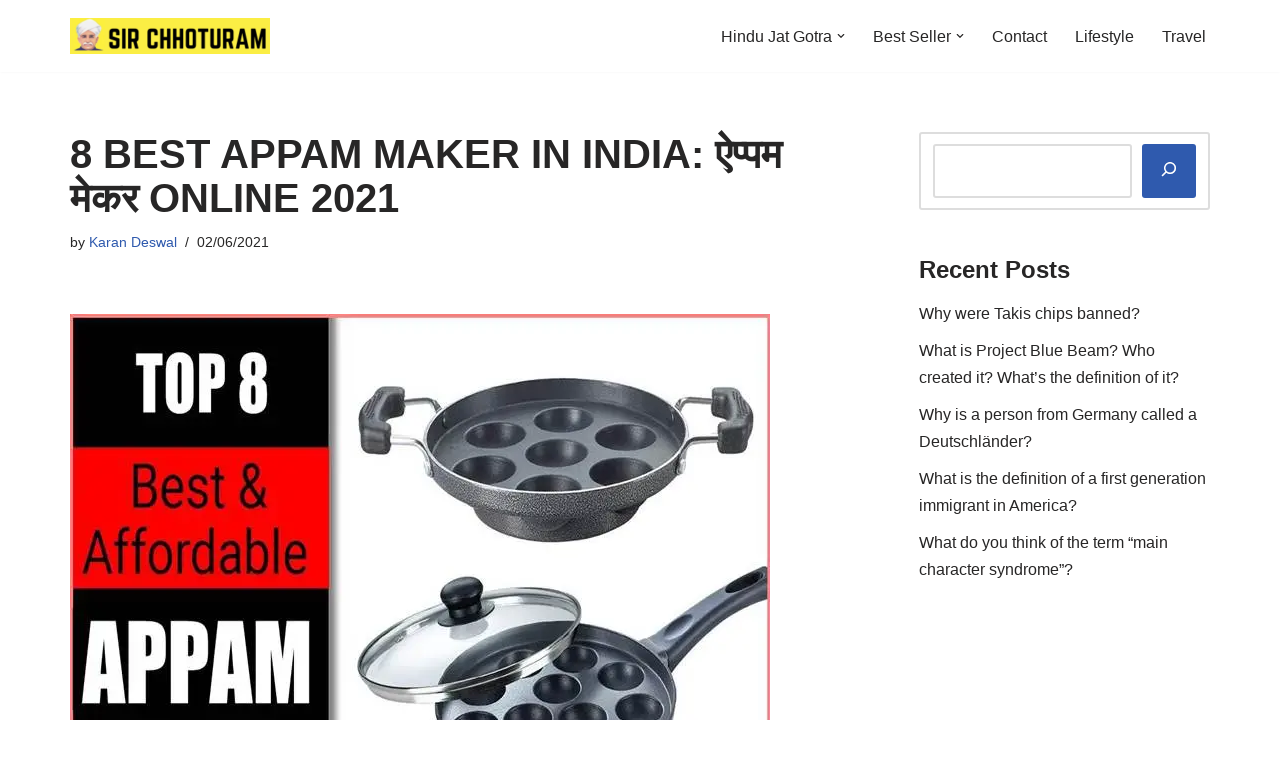

--- FILE ---
content_type: text/html; charset=UTF-8
request_url: https://sirchhoturam.com/best-appam-maker-in-india-online/
body_size: 33440
content:
<!DOCTYPE html>
<html lang="en-US">

<head>
	
	<meta charset="UTF-8">
	<meta name="viewport" content="width=device-width, initial-scale=1, minimum-scale=1">
	<link rel="profile" href="http://gmpg.org/xfn/11">
			<link rel="pingback" href="https://sirchhoturam.com/xmlrpc.php">
		<title>8 BEST APPAM MAKER IN INDIA: ऐप्पम मेकर ONLINE 2021</title>
<meta name='robots' content='max-image-preview:large' />
	<style>img:is([sizes="auto" i], [sizes^="auto," i]) { contain-intrinsic-size: 3000px 1500px }</style>
	

<meta name="description" content="8 BEST APPAM MAKER IN INDIA: ऐप्पम मेकर ONLINE 2021, Appam is one of the best South Indian delicacies enjoyed by the natives. It is also known as Paddu in"/>
<meta name="robots" content="max-snippet:-1, max-image-preview:large, max-video-preview:-1"/>
<link rel="canonical" href="https://sirchhoturam.com/best-appam-maker-in-india-online/" />
<meta property="og:locale" content="en_US" />
<meta property="og:type" content="article" />
<meta property="og:title" content="8 BEST APPAM MAKER IN INDIA: ऐप्पम मेकर ONLINE 2021" />
<meta property="og:description" content="8 BEST APPAM MAKER IN INDIA: ऐप्पम मेकर ONLINE 2021, Appam is one of the best South Indian delicacies enjoyed by the natives. It is also known as Paddu in" />
<meta property="og:url" content="https://sirchhoturam.com/best-appam-maker-in-india-online/" />
<meta property="og:site_name" content="Sir Chhoturam जाट गजट" />
<meta property="article:section" content="Home Appliances" />
<meta property="article:published_time" content="2021-06-02T03:25:21+00:00" />
<meta property="article:modified_time" content="2021-09-22T12:44:05+00:00" />
<meta property="og:updated_time" content="2021-09-22T12:44:05+00:00" />
<meta property="og:image" content="https://i0.wp.com/sirchhoturam.com/wp-content/uploads/2021/06/APPAM-MAKER-IN-INDIA.jpg?fit=700%2C500&#038;ssl=1" />
<meta property="og:image:secure_url" content="https://i0.wp.com/sirchhoturam.com/wp-content/uploads/2021/06/APPAM-MAKER-IN-INDIA.jpg?fit=700%2C500&#038;ssl=1" />
<meta property="og:image:width" content="700" />
<meta property="og:image:height" content="500" />
<meta name="twitter:card" content="summary_large_image" />
<meta name="twitter:description" content="8 BEST APPAM MAKER IN INDIA: ऐप्पम मेकर ONLINE 2021, Appam is one of the best South Indian delicacies enjoyed by the natives. It is also known as Paddu in" />
<meta name="twitter:title" content="8 BEST APPAM MAKER IN INDIA: ऐप्पम मेकर ONLINE 2021" />
<meta name="twitter:image" content="https://i0.wp.com/sirchhoturam.com/wp-content/uploads/2021/06/APPAM-MAKER-IN-INDIA.jpg?fit=700%2C500&#038;ssl=1" />
<script type='application/ld+json' class='yoast-schema-graph yoast-schema-graph--main'>{"@context":"https://schema.org","@graph":[{"@type":"WebSite","@id":"https://sirchhoturam.com/#website","url":"https://sirchhoturam.com/","name":"Sir Chhoturam \u091c\u093e\u091f \u0917\u091c\u091f","description":"Sir Chhoturam - Shop Online for Home &amp; Kitchenware Products Select from the best range of Home Decor Items &amp; Kitchen Appliances Online. \u2713Fast Delivery.","potentialAction":{"@type":"SearchAction","target":"https://sirchhoturam.com/?s={search_term_string}","query-input":"required name=search_term_string"}},{"@type":"ImageObject","@id":"https://sirchhoturam.com/best-appam-maker-in-india-online/#primaryimage","url":"https://i0.wp.com/sirchhoturam.com/wp-content/uploads/2021/06/APPAM-MAKER-IN-INDIA.jpg?fit=700%2C500&ssl=1","width":700,"height":500,"caption":"APPAM MAKER IN INDIA"},{"@type":"WebPage","@id":"https://sirchhoturam.com/best-appam-maker-in-india-online/#webpage","url":"https://sirchhoturam.com/best-appam-maker-in-india-online/","inLanguage":"en-US","name":"8 BEST APPAM MAKER IN INDIA: \u0910\u092a\u094d\u092a\u092e \u092e\u0947\u0915\u0930 ONLINE 2021","isPartOf":{"@id":"https://sirchhoturam.com/#website"},"primaryImageOfPage":{"@id":"https://sirchhoturam.com/best-appam-maker-in-india-online/#primaryimage"},"datePublished":"2021-06-02T03:25:21+00:00","dateModified":"2021-09-22T12:44:05+00:00","author":{"@id":"https://sirchhoturam.com/#/schema/person/0a0d7cb1650125db5bf1947ffcac77dc"},"description":"8 BEST APPAM MAKER IN INDIA: \u0910\u092a\u094d\u092a\u092e \u092e\u0947\u0915\u0930 ONLINE 2021, Appam is one of the best South Indian delicacies enjoyed by the natives. It is also known as Paddu in"},{"@type":["Person"],"@id":"https://sirchhoturam.com/#/schema/person/0a0d7cb1650125db5bf1947ffcac77dc","name":"Karan Deswal","image":{"@type":"ImageObject","@id":"https://sirchhoturam.com/#authorlogo","url":"https://secure.gravatar.com/avatar/65476c0e4af8bea182f67f4d845d3bde?s=96&d=mm&r=g","caption":"Karan Deswal"},"sameAs":[]}]}</script>
<!-- / Yoast SEO Premium plugin. -->

<link rel='dns-prefetch' href='//stats.wp.com' />
<link rel='preconnect' href='//i0.wp.com' />
<link rel='preconnect' href='//c0.wp.com' />
<link rel="alternate" type="application/rss+xml" title="Sir Chhoturam जाट गजट &raquo; Feed" href="https://sirchhoturam.com/feed/" />
<link rel="alternate" type="application/rss+xml" title="Sir Chhoturam जाट गजट &raquo; Comments Feed" href="https://sirchhoturam.com/comments/feed/" />
<link rel="alternate" type="application/rss+xml" title="Sir Chhoturam जाट गजट &raquo; 8 BEST APPAM MAKER IN INDIA: ऐप्पम मेकर ONLINE 2021 Comments Feed" href="https://sirchhoturam.com/best-appam-maker-in-india-online/feed/" />
<script type="text/javascript">
/* <![CDATA[ */
window._wpemojiSettings = {"baseUrl":"https:\/\/s.w.org\/images\/core\/emoji\/15.0.3\/72x72\/","ext":".png","svgUrl":"https:\/\/s.w.org\/images\/core\/emoji\/15.0.3\/svg\/","svgExt":".svg","source":{"concatemoji":"https:\/\/sirchhoturam.com\/wp-includes\/js\/wp-emoji-release.min.js?ver=6.7.4"}};
/*! This file is auto-generated */
!function(i,n){var o,s,e;function c(e){try{var t={supportTests:e,timestamp:(new Date).valueOf()};sessionStorage.setItem(o,JSON.stringify(t))}catch(e){}}function p(e,t,n){e.clearRect(0,0,e.canvas.width,e.canvas.height),e.fillText(t,0,0);var t=new Uint32Array(e.getImageData(0,0,e.canvas.width,e.canvas.height).data),r=(e.clearRect(0,0,e.canvas.width,e.canvas.height),e.fillText(n,0,0),new Uint32Array(e.getImageData(0,0,e.canvas.width,e.canvas.height).data));return t.every(function(e,t){return e===r[t]})}function u(e,t,n){switch(t){case"flag":return n(e,"\ud83c\udff3\ufe0f\u200d\u26a7\ufe0f","\ud83c\udff3\ufe0f\u200b\u26a7\ufe0f")?!1:!n(e,"\ud83c\uddfa\ud83c\uddf3","\ud83c\uddfa\u200b\ud83c\uddf3")&&!n(e,"\ud83c\udff4\udb40\udc67\udb40\udc62\udb40\udc65\udb40\udc6e\udb40\udc67\udb40\udc7f","\ud83c\udff4\u200b\udb40\udc67\u200b\udb40\udc62\u200b\udb40\udc65\u200b\udb40\udc6e\u200b\udb40\udc67\u200b\udb40\udc7f");case"emoji":return!n(e,"\ud83d\udc26\u200d\u2b1b","\ud83d\udc26\u200b\u2b1b")}return!1}function f(e,t,n){var r="undefined"!=typeof WorkerGlobalScope&&self instanceof WorkerGlobalScope?new OffscreenCanvas(300,150):i.createElement("canvas"),a=r.getContext("2d",{willReadFrequently:!0}),o=(a.textBaseline="top",a.font="600 32px Arial",{});return e.forEach(function(e){o[e]=t(a,e,n)}),o}function t(e){var t=i.createElement("script");t.src=e,t.defer=!0,i.head.appendChild(t)}"undefined"!=typeof Promise&&(o="wpEmojiSettingsSupports",s=["flag","emoji"],n.supports={everything:!0,everythingExceptFlag:!0},e=new Promise(function(e){i.addEventListener("DOMContentLoaded",e,{once:!0})}),new Promise(function(t){var n=function(){try{var e=JSON.parse(sessionStorage.getItem(o));if("object"==typeof e&&"number"==typeof e.timestamp&&(new Date).valueOf()<e.timestamp+604800&&"object"==typeof e.supportTests)return e.supportTests}catch(e){}return null}();if(!n){if("undefined"!=typeof Worker&&"undefined"!=typeof OffscreenCanvas&&"undefined"!=typeof URL&&URL.createObjectURL&&"undefined"!=typeof Blob)try{var e="postMessage("+f.toString()+"("+[JSON.stringify(s),u.toString(),p.toString()].join(",")+"));",r=new Blob([e],{type:"text/javascript"}),a=new Worker(URL.createObjectURL(r),{name:"wpTestEmojiSupports"});return void(a.onmessage=function(e){c(n=e.data),a.terminate(),t(n)})}catch(e){}c(n=f(s,u,p))}t(n)}).then(function(e){for(var t in e)n.supports[t]=e[t],n.supports.everything=n.supports.everything&&n.supports[t],"flag"!==t&&(n.supports.everythingExceptFlag=n.supports.everythingExceptFlag&&n.supports[t]);n.supports.everythingExceptFlag=n.supports.everythingExceptFlag&&!n.supports.flag,n.DOMReady=!1,n.readyCallback=function(){n.DOMReady=!0}}).then(function(){return e}).then(function(){var e;n.supports.everything||(n.readyCallback(),(e=n.source||{}).concatemoji?t(e.concatemoji):e.wpemoji&&e.twemoji&&(t(e.twemoji),t(e.wpemoji)))}))}((window,document),window._wpemojiSettings);
/* ]]> */
</script>
<link rel='stylesheet' id='jetpack_related-posts-css' href='https://c0.wp.com/p/jetpack/14.2/modules/related-posts/related-posts.css' type='text/css' media='all' />
<style id='wp-emoji-styles-inline-css' type='text/css'>

	img.wp-smiley, img.emoji {
		display: inline !important;
		border: none !important;
		box-shadow: none !important;
		height: 1em !important;
		width: 1em !important;
		margin: 0 0.07em !important;
		vertical-align: -0.1em !important;
		background: none !important;
		padding: 0 !important;
	}
</style>
<link rel='stylesheet' id='wp-block-library-css' href='https://c0.wp.com/c/6.7.4/wp-includes/css/dist/block-library/style.min.css' type='text/css' media='all' />
<link rel='stylesheet' id='mediaelement-css' href='https://c0.wp.com/c/6.7.4/wp-includes/js/mediaelement/mediaelementplayer-legacy.min.css' type='text/css' media='all' />
<link rel='stylesheet' id='wp-mediaelement-css' href='https://c0.wp.com/c/6.7.4/wp-includes/js/mediaelement/wp-mediaelement.min.css' type='text/css' media='all' />
<style id='jetpack-sharing-buttons-style-inline-css' type='text/css'>
.jetpack-sharing-buttons__services-list{display:flex;flex-direction:row;flex-wrap:wrap;gap:0;list-style-type:none;margin:5px;padding:0}.jetpack-sharing-buttons__services-list.has-small-icon-size{font-size:12px}.jetpack-sharing-buttons__services-list.has-normal-icon-size{font-size:16px}.jetpack-sharing-buttons__services-list.has-large-icon-size{font-size:24px}.jetpack-sharing-buttons__services-list.has-huge-icon-size{font-size:36px}@media print{.jetpack-sharing-buttons__services-list{display:none!important}}.editor-styles-wrapper .wp-block-jetpack-sharing-buttons{gap:0;padding-inline-start:0}ul.jetpack-sharing-buttons__services-list.has-background{padding:1.25em 2.375em}
</style>
<link rel='stylesheet' id='quads-style-css-css' href='https://sirchhoturam.com/wp-content/plugins/quick-adsense-reloaded/includes/gutenberg/dist/blocks.style.build.css?ver=2.0.86.1' type='text/css' media='all' />
<style id='classic-theme-styles-inline-css' type='text/css'>
/*! This file is auto-generated */
.wp-block-button__link{color:#fff;background-color:#32373c;border-radius:9999px;box-shadow:none;text-decoration:none;padding:calc(.667em + 2px) calc(1.333em + 2px);font-size:1.125em}.wp-block-file__button{background:#32373c;color:#fff;text-decoration:none}
</style>
<style id='global-styles-inline-css' type='text/css'>
:root{--wp--preset--aspect-ratio--square: 1;--wp--preset--aspect-ratio--4-3: 4/3;--wp--preset--aspect-ratio--3-4: 3/4;--wp--preset--aspect-ratio--3-2: 3/2;--wp--preset--aspect-ratio--2-3: 2/3;--wp--preset--aspect-ratio--16-9: 16/9;--wp--preset--aspect-ratio--9-16: 9/16;--wp--preset--color--black: #000000;--wp--preset--color--cyan-bluish-gray: #abb8c3;--wp--preset--color--white: #ffffff;--wp--preset--color--pale-pink: #f78da7;--wp--preset--color--vivid-red: #cf2e2e;--wp--preset--color--luminous-vivid-orange: #ff6900;--wp--preset--color--luminous-vivid-amber: #fcb900;--wp--preset--color--light-green-cyan: #7bdcb5;--wp--preset--color--vivid-green-cyan: #00d084;--wp--preset--color--pale-cyan-blue: #8ed1fc;--wp--preset--color--vivid-cyan-blue: #0693e3;--wp--preset--color--vivid-purple: #9b51e0;--wp--preset--color--neve-link-color: var(--nv-primary-accent);--wp--preset--color--neve-link-hover-color: var(--nv-secondary-accent);--wp--preset--color--nv-site-bg: var(--nv-site-bg);--wp--preset--color--nv-light-bg: var(--nv-light-bg);--wp--preset--color--nv-dark-bg: var(--nv-dark-bg);--wp--preset--color--neve-text-color: var(--nv-text-color);--wp--preset--color--nv-text-dark-bg: var(--nv-text-dark-bg);--wp--preset--color--nv-c-1: var(--nv-c-1);--wp--preset--color--nv-c-2: var(--nv-c-2);--wp--preset--gradient--vivid-cyan-blue-to-vivid-purple: linear-gradient(135deg,rgba(6,147,227,1) 0%,rgb(155,81,224) 100%);--wp--preset--gradient--light-green-cyan-to-vivid-green-cyan: linear-gradient(135deg,rgb(122,220,180) 0%,rgb(0,208,130) 100%);--wp--preset--gradient--luminous-vivid-amber-to-luminous-vivid-orange: linear-gradient(135deg,rgba(252,185,0,1) 0%,rgba(255,105,0,1) 100%);--wp--preset--gradient--luminous-vivid-orange-to-vivid-red: linear-gradient(135deg,rgba(255,105,0,1) 0%,rgb(207,46,46) 100%);--wp--preset--gradient--very-light-gray-to-cyan-bluish-gray: linear-gradient(135deg,rgb(238,238,238) 0%,rgb(169,184,195) 100%);--wp--preset--gradient--cool-to-warm-spectrum: linear-gradient(135deg,rgb(74,234,220) 0%,rgb(151,120,209) 20%,rgb(207,42,186) 40%,rgb(238,44,130) 60%,rgb(251,105,98) 80%,rgb(254,248,76) 100%);--wp--preset--gradient--blush-light-purple: linear-gradient(135deg,rgb(255,206,236) 0%,rgb(152,150,240) 100%);--wp--preset--gradient--blush-bordeaux: linear-gradient(135deg,rgb(254,205,165) 0%,rgb(254,45,45) 50%,rgb(107,0,62) 100%);--wp--preset--gradient--luminous-dusk: linear-gradient(135deg,rgb(255,203,112) 0%,rgb(199,81,192) 50%,rgb(65,88,208) 100%);--wp--preset--gradient--pale-ocean: linear-gradient(135deg,rgb(255,245,203) 0%,rgb(182,227,212) 50%,rgb(51,167,181) 100%);--wp--preset--gradient--electric-grass: linear-gradient(135deg,rgb(202,248,128) 0%,rgb(113,206,126) 100%);--wp--preset--gradient--midnight: linear-gradient(135deg,rgb(2,3,129) 0%,rgb(40,116,252) 100%);--wp--preset--font-size--small: 13px;--wp--preset--font-size--medium: 20px;--wp--preset--font-size--large: 36px;--wp--preset--font-size--x-large: 42px;--wp--preset--spacing--20: 0.44rem;--wp--preset--spacing--30: 0.67rem;--wp--preset--spacing--40: 1rem;--wp--preset--spacing--50: 1.5rem;--wp--preset--spacing--60: 2.25rem;--wp--preset--spacing--70: 3.38rem;--wp--preset--spacing--80: 5.06rem;--wp--preset--shadow--natural: 6px 6px 9px rgba(0, 0, 0, 0.2);--wp--preset--shadow--deep: 12px 12px 50px rgba(0, 0, 0, 0.4);--wp--preset--shadow--sharp: 6px 6px 0px rgba(0, 0, 0, 0.2);--wp--preset--shadow--outlined: 6px 6px 0px -3px rgba(255, 255, 255, 1), 6px 6px rgba(0, 0, 0, 1);--wp--preset--shadow--crisp: 6px 6px 0px rgba(0, 0, 0, 1);}:where(.is-layout-flex){gap: 0.5em;}:where(.is-layout-grid){gap: 0.5em;}body .is-layout-flex{display: flex;}.is-layout-flex{flex-wrap: wrap;align-items: center;}.is-layout-flex > :is(*, div){margin: 0;}body .is-layout-grid{display: grid;}.is-layout-grid > :is(*, div){margin: 0;}:where(.wp-block-columns.is-layout-flex){gap: 2em;}:where(.wp-block-columns.is-layout-grid){gap: 2em;}:where(.wp-block-post-template.is-layout-flex){gap: 1.25em;}:where(.wp-block-post-template.is-layout-grid){gap: 1.25em;}.has-black-color{color: var(--wp--preset--color--black) !important;}.has-cyan-bluish-gray-color{color: var(--wp--preset--color--cyan-bluish-gray) !important;}.has-white-color{color: var(--wp--preset--color--white) !important;}.has-pale-pink-color{color: var(--wp--preset--color--pale-pink) !important;}.has-vivid-red-color{color: var(--wp--preset--color--vivid-red) !important;}.has-luminous-vivid-orange-color{color: var(--wp--preset--color--luminous-vivid-orange) !important;}.has-luminous-vivid-amber-color{color: var(--wp--preset--color--luminous-vivid-amber) !important;}.has-light-green-cyan-color{color: var(--wp--preset--color--light-green-cyan) !important;}.has-vivid-green-cyan-color{color: var(--wp--preset--color--vivid-green-cyan) !important;}.has-pale-cyan-blue-color{color: var(--wp--preset--color--pale-cyan-blue) !important;}.has-vivid-cyan-blue-color{color: var(--wp--preset--color--vivid-cyan-blue) !important;}.has-vivid-purple-color{color: var(--wp--preset--color--vivid-purple) !important;}.has-neve-link-color-color{color: var(--wp--preset--color--neve-link-color) !important;}.has-neve-link-hover-color-color{color: var(--wp--preset--color--neve-link-hover-color) !important;}.has-nv-site-bg-color{color: var(--wp--preset--color--nv-site-bg) !important;}.has-nv-light-bg-color{color: var(--wp--preset--color--nv-light-bg) !important;}.has-nv-dark-bg-color{color: var(--wp--preset--color--nv-dark-bg) !important;}.has-neve-text-color-color{color: var(--wp--preset--color--neve-text-color) !important;}.has-nv-text-dark-bg-color{color: var(--wp--preset--color--nv-text-dark-bg) !important;}.has-nv-c-1-color{color: var(--wp--preset--color--nv-c-1) !important;}.has-nv-c-2-color{color: var(--wp--preset--color--nv-c-2) !important;}.has-black-background-color{background-color: var(--wp--preset--color--black) !important;}.has-cyan-bluish-gray-background-color{background-color: var(--wp--preset--color--cyan-bluish-gray) !important;}.has-white-background-color{background-color: var(--wp--preset--color--white) !important;}.has-pale-pink-background-color{background-color: var(--wp--preset--color--pale-pink) !important;}.has-vivid-red-background-color{background-color: var(--wp--preset--color--vivid-red) !important;}.has-luminous-vivid-orange-background-color{background-color: var(--wp--preset--color--luminous-vivid-orange) !important;}.has-luminous-vivid-amber-background-color{background-color: var(--wp--preset--color--luminous-vivid-amber) !important;}.has-light-green-cyan-background-color{background-color: var(--wp--preset--color--light-green-cyan) !important;}.has-vivid-green-cyan-background-color{background-color: var(--wp--preset--color--vivid-green-cyan) !important;}.has-pale-cyan-blue-background-color{background-color: var(--wp--preset--color--pale-cyan-blue) !important;}.has-vivid-cyan-blue-background-color{background-color: var(--wp--preset--color--vivid-cyan-blue) !important;}.has-vivid-purple-background-color{background-color: var(--wp--preset--color--vivid-purple) !important;}.has-neve-link-color-background-color{background-color: var(--wp--preset--color--neve-link-color) !important;}.has-neve-link-hover-color-background-color{background-color: var(--wp--preset--color--neve-link-hover-color) !important;}.has-nv-site-bg-background-color{background-color: var(--wp--preset--color--nv-site-bg) !important;}.has-nv-light-bg-background-color{background-color: var(--wp--preset--color--nv-light-bg) !important;}.has-nv-dark-bg-background-color{background-color: var(--wp--preset--color--nv-dark-bg) !important;}.has-neve-text-color-background-color{background-color: var(--wp--preset--color--neve-text-color) !important;}.has-nv-text-dark-bg-background-color{background-color: var(--wp--preset--color--nv-text-dark-bg) !important;}.has-nv-c-1-background-color{background-color: var(--wp--preset--color--nv-c-1) !important;}.has-nv-c-2-background-color{background-color: var(--wp--preset--color--nv-c-2) !important;}.has-black-border-color{border-color: var(--wp--preset--color--black) !important;}.has-cyan-bluish-gray-border-color{border-color: var(--wp--preset--color--cyan-bluish-gray) !important;}.has-white-border-color{border-color: var(--wp--preset--color--white) !important;}.has-pale-pink-border-color{border-color: var(--wp--preset--color--pale-pink) !important;}.has-vivid-red-border-color{border-color: var(--wp--preset--color--vivid-red) !important;}.has-luminous-vivid-orange-border-color{border-color: var(--wp--preset--color--luminous-vivid-orange) !important;}.has-luminous-vivid-amber-border-color{border-color: var(--wp--preset--color--luminous-vivid-amber) !important;}.has-light-green-cyan-border-color{border-color: var(--wp--preset--color--light-green-cyan) !important;}.has-vivid-green-cyan-border-color{border-color: var(--wp--preset--color--vivid-green-cyan) !important;}.has-pale-cyan-blue-border-color{border-color: var(--wp--preset--color--pale-cyan-blue) !important;}.has-vivid-cyan-blue-border-color{border-color: var(--wp--preset--color--vivid-cyan-blue) !important;}.has-vivid-purple-border-color{border-color: var(--wp--preset--color--vivid-purple) !important;}.has-neve-link-color-border-color{border-color: var(--wp--preset--color--neve-link-color) !important;}.has-neve-link-hover-color-border-color{border-color: var(--wp--preset--color--neve-link-hover-color) !important;}.has-nv-site-bg-border-color{border-color: var(--wp--preset--color--nv-site-bg) !important;}.has-nv-light-bg-border-color{border-color: var(--wp--preset--color--nv-light-bg) !important;}.has-nv-dark-bg-border-color{border-color: var(--wp--preset--color--nv-dark-bg) !important;}.has-neve-text-color-border-color{border-color: var(--wp--preset--color--neve-text-color) !important;}.has-nv-text-dark-bg-border-color{border-color: var(--wp--preset--color--nv-text-dark-bg) !important;}.has-nv-c-1-border-color{border-color: var(--wp--preset--color--nv-c-1) !important;}.has-nv-c-2-border-color{border-color: var(--wp--preset--color--nv-c-2) !important;}.has-vivid-cyan-blue-to-vivid-purple-gradient-background{background: var(--wp--preset--gradient--vivid-cyan-blue-to-vivid-purple) !important;}.has-light-green-cyan-to-vivid-green-cyan-gradient-background{background: var(--wp--preset--gradient--light-green-cyan-to-vivid-green-cyan) !important;}.has-luminous-vivid-amber-to-luminous-vivid-orange-gradient-background{background: var(--wp--preset--gradient--luminous-vivid-amber-to-luminous-vivid-orange) !important;}.has-luminous-vivid-orange-to-vivid-red-gradient-background{background: var(--wp--preset--gradient--luminous-vivid-orange-to-vivid-red) !important;}.has-very-light-gray-to-cyan-bluish-gray-gradient-background{background: var(--wp--preset--gradient--very-light-gray-to-cyan-bluish-gray) !important;}.has-cool-to-warm-spectrum-gradient-background{background: var(--wp--preset--gradient--cool-to-warm-spectrum) !important;}.has-blush-light-purple-gradient-background{background: var(--wp--preset--gradient--blush-light-purple) !important;}.has-blush-bordeaux-gradient-background{background: var(--wp--preset--gradient--blush-bordeaux) !important;}.has-luminous-dusk-gradient-background{background: var(--wp--preset--gradient--luminous-dusk) !important;}.has-pale-ocean-gradient-background{background: var(--wp--preset--gradient--pale-ocean) !important;}.has-electric-grass-gradient-background{background: var(--wp--preset--gradient--electric-grass) !important;}.has-midnight-gradient-background{background: var(--wp--preset--gradient--midnight) !important;}.has-small-font-size{font-size: var(--wp--preset--font-size--small) !important;}.has-medium-font-size{font-size: var(--wp--preset--font-size--medium) !important;}.has-large-font-size{font-size: var(--wp--preset--font-size--large) !important;}.has-x-large-font-size{font-size: var(--wp--preset--font-size--x-large) !important;}
:where(.wp-block-post-template.is-layout-flex){gap: 1.25em;}:where(.wp-block-post-template.is-layout-grid){gap: 1.25em;}
:where(.wp-block-columns.is-layout-flex){gap: 2em;}:where(.wp-block-columns.is-layout-grid){gap: 2em;}
:root :where(.wp-block-pullquote){font-size: 1.5em;line-height: 1.6;}
</style>
<link rel='stylesheet' id='ez-toc-css' href='https://sirchhoturam.com/wp-content/plugins/easy-table-of-contents/assets/css/screen.min.css?ver=2.0.71' type='text/css' media='all' />
<style id='ez-toc-inline-css' type='text/css'>
div#ez-toc-container .ez-toc-title {font-size: 120%;}div#ez-toc-container .ez-toc-title {font-weight: 500;}div#ez-toc-container ul li {font-size: 95%;}div#ez-toc-container ul li {font-weight: 500;}div#ez-toc-container nav ul ul li {font-size: 90%;}
.ez-toc-container-direction {direction: ltr;}.ez-toc-counter ul{counter-reset: item ;}.ez-toc-counter nav ul li a::before {content: counters(item, '.', decimal) '. ';display: inline-block;counter-increment: item;flex-grow: 0;flex-shrink: 0;margin-right: .2em; float: left; }.ez-toc-widget-direction {direction: ltr;}.ez-toc-widget-container ul{counter-reset: item ;}.ez-toc-widget-container nav ul li a::before {content: counters(item, '.', decimal) '. ';display: inline-block;counter-increment: item;flex-grow: 0;flex-shrink: 0;margin-right: .2em; float: left; }
</style>
<link rel='stylesheet' id='neve-style-css' href='https://sirchhoturam.com/wp-content/themes/neve/style-main-new.min.css?ver=3.7.5' type='text/css' media='all' />
<style id='neve-style-inline-css' type='text/css'>
.nv-meta-list li.meta:not(:last-child):after { content:"/" }.nv-meta-list .no-mobile{
			display:none;
		}.nv-meta-list li.last::after{
			content: ""!important;
		}@media (min-width: 769px) {
			.nv-meta-list .no-mobile {
				display: inline-block;
			}
			.nv-meta-list li.last:not(:last-child)::after {
		 		content: "/" !important;
			}
		}
 :root{ --container: 748px;--postwidth:100%; --primarybtnbg: var(--nv-primary-accent); --primarybtnhoverbg: var(--nv-primary-accent); --primarybtncolor: #fff; --secondarybtncolor: var(--nv-primary-accent); --primarybtnhovercolor: #fff; --secondarybtnhovercolor: var(--nv-primary-accent);--primarybtnborderradius:3px;--secondarybtnborderradius:3px;--secondarybtnborderwidth:3px;--btnpadding:13px 15px;--primarybtnpadding:13px 15px;--secondarybtnpadding:calc(13px - 3px) calc(15px - 3px); --bodyfontfamily: Arial,Helvetica,sans-serif; --bodyfontsize: 15px; --bodylineheight: 1.6; --bodyletterspacing: 0px; --bodyfontweight: 400; --h1fontsize: 36px; --h1fontweight: 700; --h1lineheight: 1.2; --h1letterspacing: 0px; --h1texttransform: none; --h2fontsize: 28px; --h2fontweight: 700; --h2lineheight: 1.3; --h2letterspacing: 0px; --h2texttransform: none; --h3fontsize: 24px; --h3fontweight: 700; --h3lineheight: 1.4; --h3letterspacing: 0px; --h3texttransform: none; --h4fontsize: 20px; --h4fontweight: 700; --h4lineheight: 1.6; --h4letterspacing: 0px; --h4texttransform: none; --h5fontsize: 16px; --h5fontweight: 700; --h5lineheight: 1.6; --h5letterspacing: 0px; --h5texttransform: none; --h6fontsize: 14px; --h6fontweight: 700; --h6lineheight: 1.6; --h6letterspacing: 0px; --h6texttransform: none;--formfieldborderwidth:2px;--formfieldborderradius:3px; --formfieldbgcolor: var(--nv-site-bg); --formfieldbordercolor: #dddddd; --formfieldcolor: var(--nv-text-color);--formfieldpadding:10px 12px; } .has-neve-button-color-color{ color: var(--nv-primary-accent)!important; } .has-neve-button-color-background-color{ background-color: var(--nv-primary-accent)!important; } .single-post-container .alignfull > [class*="__inner-container"], .single-post-container .alignwide > [class*="__inner-container"]{ max-width:718px } .nv-meta-list{ --avatarsize: 20px; } .single .nv-meta-list{ --avatarsize: 20px; } .nv-post-cover{ --height: 250px;--padding:40px 15px;--justify: flex-start; --textalign: left; --valign: center; } .nv-post-cover .nv-title-meta-wrap, .nv-page-title-wrap, .entry-header{ --textalign: left; } .nv-is-boxed.nv-title-meta-wrap{ --padding:40px 15px; --bgcolor: var(--nv-dark-bg); } .nv-overlay{ --opacity: 50; --blendmode: normal; } .nv-is-boxed.nv-comments-wrap{ --padding:20px; } .nv-is-boxed.comment-respond{ --padding:20px; } .single:not(.single-product), .page{ --c-vspace:0 0 0 0;; } .global-styled{ --bgcolor: var(--nv-site-bg); } .header-top{ --rowbcolor: var(--nv-light-bg); --color: var(--nv-text-color); --bgcolor: var(--nv-site-bg); } .header-main{ --rowbcolor: var(--nv-light-bg); --color: var(--nv-text-color); --bgcolor: var(--nv-site-bg); } .header-bottom{ --rowbcolor: var(--nv-light-bg); --color: var(--nv-text-color); --bgcolor: var(--nv-site-bg); } .header-menu-sidebar-bg{ --justify: flex-start; --textalign: left;--flexg: 1;--wrapdropdownwidth: auto; --color: var(--nv-text-color); --bgcolor: var(--nv-site-bg); } .header-menu-sidebar{ width: 360px; } .builder-item--logo{ --maxwidth: 120px; --fs: 24px;--padding:10px 0;--margin:0; --textalign: left;--justify: flex-start; } .builder-item--nav-icon,.header-menu-sidebar .close-sidebar-panel .navbar-toggle{ --borderradius:0; } .builder-item--nav-icon{ --label-margin:0 5px 0 0;;--padding:10px 15px;--margin:0; } .builder-item--primary-menu{ --hovercolor: var(--nv-secondary-accent); --hovertextcolor: var(--nv-text-color); --activecolor: var(--nv-primary-accent); --spacing: 20px; --height: 25px;--padding:0;--margin:0; --fontsize: 1em; --lineheight: 1.6; --letterspacing: 0px; --fontweight: 500; --texttransform: none; --iconsize: 1em; } .hfg-is-group.has-primary-menu .inherit-ff{ --inheritedfw: 500; } .footer-top-inner .row{ grid-template-columns:1fr 1fr 1fr; --valign: flex-start; } .footer-top{ --rowbcolor: var(--nv-light-bg); --color: var(--nv-text-color); --bgcolor: var(--nv-site-bg); } .footer-main-inner .row{ grid-template-columns:1fr 1fr 1fr; --valign: flex-start; } .footer-main{ --rowbcolor: var(--nv-light-bg); --color: var(--nv-text-color); --bgcolor: var(--nv-site-bg); } .footer-bottom-inner .row{ grid-template-columns:1fr 1fr 1fr; --valign: flex-start; } .footer-bottom{ --rowbcolor: var(--nv-light-bg); --color: var(--nv-text-dark-bg); --bgcolor: var(--nv-dark-bg); } @media(min-width: 576px){ :root{ --container: 992px;--postwidth:50%;--btnpadding:13px 15px;--primarybtnpadding:13px 15px;--secondarybtnpadding:calc(13px - 3px) calc(15px - 3px); --bodyfontsize: 16px; --bodylineheight: 1.6; --bodyletterspacing: 0px; --h1fontsize: 38px; --h1lineheight: 1.2; --h1letterspacing: 0px; --h2fontsize: 30px; --h2lineheight: 1.2; --h2letterspacing: 0px; --h3fontsize: 26px; --h3lineheight: 1.4; --h3letterspacing: 0px; --h4fontsize: 22px; --h4lineheight: 1.5; --h4letterspacing: 0px; --h5fontsize: 18px; --h5lineheight: 1.6; --h5letterspacing: 0px; --h6fontsize: 14px; --h6lineheight: 1.6; --h6letterspacing: 0px; } .single-post-container .alignfull > [class*="__inner-container"], .single-post-container .alignwide > [class*="__inner-container"]{ max-width:962px } .nv-meta-list{ --avatarsize: 20px; } .single .nv-meta-list{ --avatarsize: 20px; } .nv-post-cover{ --height: 320px;--padding:60px 30px;--justify: flex-start; --textalign: left; --valign: center; } .nv-post-cover .nv-title-meta-wrap, .nv-page-title-wrap, .entry-header{ --textalign: left; } .nv-is-boxed.nv-title-meta-wrap{ --padding:60px 30px; } .nv-is-boxed.nv-comments-wrap{ --padding:30px; } .nv-is-boxed.comment-respond{ --padding:30px; } .single:not(.single-product), .page{ --c-vspace:0 0 0 0;; } .header-menu-sidebar-bg{ --justify: flex-start; --textalign: left;--flexg: 1;--wrapdropdownwidth: auto; } .header-menu-sidebar{ width: 360px; } .builder-item--logo{ --maxwidth: 120px; --fs: 24px;--padding:10px 0;--margin:0; --textalign: left;--justify: flex-start; } .builder-item--nav-icon{ --label-margin:0 5px 0 0;;--padding:10px 15px;--margin:0; } .builder-item--primary-menu{ --spacing: 20px; --height: 25px;--padding:0;--margin:0; --fontsize: 1em; --lineheight: 1.6; --letterspacing: 0px; --iconsize: 1em; } }@media(min-width: 960px){ :root{ --container: 1170px;--postwidth:33.333333333333%;--btnpadding:13px 15px;--primarybtnpadding:13px 15px;--secondarybtnpadding:calc(13px - 3px) calc(15px - 3px); --bodyfontsize: 16px; --bodylineheight: 1.7; --bodyletterspacing: 0px; --h1fontsize: 40px; --h1lineheight: 1.1; --h1letterspacing: 0px; --h2fontsize: 32px; --h2lineheight: 1.2; --h2letterspacing: 0px; --h3fontsize: 28px; --h3lineheight: 1.4; --h3letterspacing: 0px; --h4fontsize: 24px; --h4lineheight: 1.5; --h4letterspacing: 0px; --h5fontsize: 20px; --h5lineheight: 1.6; --h5letterspacing: 0px; --h6fontsize: 16px; --h6lineheight: 1.6; --h6letterspacing: 0px; } body:not(.single):not(.archive):not(.blog):not(.search):not(.error404) .neve-main > .container .col, body.post-type-archive-course .neve-main > .container .col, body.post-type-archive-llms_membership .neve-main > .container .col{ max-width: 100%; } body:not(.single):not(.archive):not(.blog):not(.search):not(.error404) .nv-sidebar-wrap, body.post-type-archive-course .nv-sidebar-wrap, body.post-type-archive-llms_membership .nv-sidebar-wrap{ max-width: 0%; } .neve-main > .archive-container .nv-index-posts.col{ max-width: 100%; } .neve-main > .archive-container .nv-sidebar-wrap{ max-width: 0%; } .neve-main > .single-post-container .nv-single-post-wrap.col{ max-width: 70%; } .single-post-container .alignfull > [class*="__inner-container"], .single-post-container .alignwide > [class*="__inner-container"]{ max-width:789px } .container-fluid.single-post-container .alignfull > [class*="__inner-container"], .container-fluid.single-post-container .alignwide > [class*="__inner-container"]{ max-width:calc(70% + 15px) } .neve-main > .single-post-container .nv-sidebar-wrap{ max-width: 30%; } .nv-meta-list{ --avatarsize: 20px; } .single .nv-meta-list{ --avatarsize: 20px; } .nv-post-cover{ --height: 400px;--padding:60px 40px;--justify: flex-start; --textalign: left; --valign: center; } .nv-post-cover .nv-title-meta-wrap, .nv-page-title-wrap, .entry-header{ --textalign: left; } .nv-is-boxed.nv-title-meta-wrap{ --padding:60px 40px; } .nv-is-boxed.nv-comments-wrap{ --padding:40px; } .nv-is-boxed.comment-respond{ --padding:40px; } .single:not(.single-product), .page{ --c-vspace:0 0 0 0;; } .header-menu-sidebar-bg{ --justify: flex-start; --textalign: left;--flexg: 1;--wrapdropdownwidth: auto; } .header-menu-sidebar{ width: 360px; } .builder-item--logo{ --maxwidth: 350px; --fs: 24px;--padding:10px 0;--margin:0; --textalign: left;--justify: flex-start; } .builder-item--nav-icon{ --label-margin:0 5px 0 0;;--padding:10px 15px;--margin:0; } .builder-item--primary-menu{ --spacing: 20px; --height: 25px;--padding:0;--margin:0; --fontsize: 1em; --lineheight: 1.6; --letterspacing: 0px; --iconsize: 1em; } }:root{--nv-primary-accent:#2f5aae;--nv-secondary-accent:#2f5aae;--nv-site-bg:#ffffff;--nv-light-bg:#f4f5f7;--nv-dark-bg:#121212;--nv-text-color:#272626;--nv-text-dark-bg:#ffffff;--nv-c-1:#9463ae;--nv-c-2:#be574b;--nv-fallback-ff:Arial, Helvetica, sans-serif;}
</style>
<script type="text/javascript" id="jetpack_related-posts-js-extra">
/* <![CDATA[ */
var related_posts_js_options = {"post_heading":"h4"};
/* ]]> */
</script>
<script type="text/javascript" src="https://c0.wp.com/p/jetpack/14.2/_inc/build/related-posts/related-posts.min.js" id="jetpack_related-posts-js"></script>
<script type="text/javascript" src="https://c0.wp.com/c/6.7.4/wp-includes/js/jquery/jquery.min.js" id="jquery-core-js"></script>
<script type="text/javascript" src="https://c0.wp.com/c/6.7.4/wp-includes/js/jquery/jquery-migrate.min.js" id="jquery-migrate-js"></script>
<link rel="https://api.w.org/" href="https://sirchhoturam.com/wp-json/" /><link rel="alternate" title="JSON" type="application/json" href="https://sirchhoturam.com/wp-json/wp/v2/posts/2197" /><link rel="EditURI" type="application/rsd+xml" title="RSD" href="https://sirchhoturam.com/xmlrpc.php?rsd" />
<meta name="generator" content="WordPress 6.7.4" />
<link rel='shortlink' href='https://sirchhoturam.com/?p=2197' />
<link rel="alternate" title="oEmbed (JSON)" type="application/json+oembed" href="https://sirchhoturam.com/wp-json/oembed/1.0/embed?url=https%3A%2F%2Fsirchhoturam.com%2Fbest-appam-maker-in-india-online%2F" />
<link rel="alternate" title="oEmbed (XML)" type="text/xml+oembed" href="https://sirchhoturam.com/wp-json/oembed/1.0/embed?url=https%3A%2F%2Fsirchhoturam.com%2Fbest-appam-maker-in-india-online%2F&#038;format=xml" />
	<style>img#wpstats{display:none}</style>
		<script>document.cookie = 'quads_browser_width='+screen.width;</script>
	</head>

<body  class="post-template-default single single-post postid-2197 single-format-standard wp-custom-logo  nv-blog-grid nv-sidebar-right menu_sidebar_slide_left" id="neve_body"  >
<div class="wrapper">
	
	<header class="header"  >
		<a class="neve-skip-link show-on-focus" href="#content" >
			Skip to content		</a>
		<div id="header-grid"  class="hfg_header site-header">
	
<nav class="header--row header-main hide-on-mobile hide-on-tablet layout-full-contained nv-navbar header--row"
	data-row-id="main" data-show-on="desktop">

	<div
		class="header--row-inner header-main-inner">
		<div class="container">
			<div
				class="row row--wrapper"
				data-section="hfg_header_layout_main" >
				<div class="hfg-slot left"><div class="builder-item desktop-left"><div class="item--inner builder-item--logo"
		data-section="title_tagline"
		data-item-id="logo">
	
<div class="site-logo">
	<a class="brand" href="https://sirchhoturam.com/" title="← Sir Chhoturam जाट गजट"
			aria-label="Sir Chhoturam जाट गजट Sir Chhoturam - Shop Online for Home &amp; Kitchenware Products Select from the best range of Home Decor Items &amp; Kitchen Appliances Online. ✓Fast Delivery." rel="home"><img width="200" height="36" src="https://i0.wp.com/sirchhoturam.com/wp-content/uploads/2023/07/cropped-Add-a-heading-1.png?fit=200%2C36&amp;ssl=1" class="neve-site-logo skip-lazy" alt="" data-variant="logo" decoding="async" /></a></div>
	</div>

</div></div><div class="hfg-slot right"><div class="builder-item has-nav"><div class="item--inner builder-item--primary-menu has_menu"
		data-section="header_menu_primary"
		data-item-id="primary-menu">
	<div class="nv-nav-wrap">
	<div role="navigation" class="nav-menu-primary"
			aria-label="Primary Menu">

		<ul id="nv-primary-navigation-main" class="primary-menu-ul nav-ul menu-desktop"><li id="menu-item-198" class="menu-item menu-item-type-taxonomy menu-item-object-category menu-item-has-children menu-item-198"><div class="wrap"><a href="https://sirchhoturam.com/category/hindu-jat-gotra/"><span class="menu-item-title-wrap dd-title">Hindu Jat Gotra</span></a><div role="button" aria-pressed="false" aria-label="Open Submenu" tabindex="0" class="caret-wrap caret 1" style="margin-left:5px;"><span class="caret"><svg fill="currentColor" aria-label="Dropdown" xmlns="http://www.w3.org/2000/svg" viewBox="0 0 448 512"><path d="M207.029 381.476L12.686 187.132c-9.373-9.373-9.373-24.569 0-33.941l22.667-22.667c9.357-9.357 24.522-9.375 33.901-.04L224 284.505l154.745-154.021c9.379-9.335 24.544-9.317 33.901.04l22.667 22.667c9.373 9.373 9.373 24.569 0 33.941L240.971 381.476c-9.373 9.372-24.569 9.372-33.942 0z"/></svg></span></div></div>
<ul class="sub-menu">
	<li id="menu-item-199" class="menu-item menu-item-type-taxonomy menu-item-object-category menu-item-199"><div class="wrap"><a href="https://sirchhoturam.com/category/muslim-jat/">Muslim Jat</a></div></li>
	<li id="menu-item-200" class="menu-item menu-item-type-taxonomy menu-item-object-category menu-item-200"><div class="wrap"><a href="https://sirchhoturam.com/category/christian-jat/">Christian Jat</a></div></li>
	<li id="menu-item-230" class="menu-item menu-item-type-taxonomy menu-item-object-category menu-item-230"><div class="wrap"><a href="https://sirchhoturam.com/category/sikh-jat-gotra/">Sikh Jat Gotra</a></div></li>
</ul>
</li>
<li id="menu-item-1949" class="menu-item menu-item-type-taxonomy menu-item-object-category menu-item-has-children menu-item-1949"><div class="wrap"><a href="https://sirchhoturam.com/category/best-seller/"><span class="menu-item-title-wrap dd-title">Best Seller</span></a><div role="button" aria-pressed="false" aria-label="Open Submenu" tabindex="0" class="caret-wrap caret 5" style="margin-left:5px;"><span class="caret"><svg fill="currentColor" aria-label="Dropdown" xmlns="http://www.w3.org/2000/svg" viewBox="0 0 448 512"><path d="M207.029 381.476L12.686 187.132c-9.373-9.373-9.373-24.569 0-33.941l22.667-22.667c9.357-9.357 24.522-9.375 33.901-.04L224 284.505l154.745-154.021c9.379-9.335 24.544-9.317 33.901.04l22.667 22.667c9.373 9.373 9.373 24.569 0 33.941L240.971 381.476c-9.373 9.372-24.569 9.372-33.942 0z"/></svg></span></div></div>
<ul class="sub-menu">
	<li id="menu-item-1950" class="menu-item menu-item-type-taxonomy menu-item-object-category current-post-ancestor current-menu-parent current-post-parent menu-item-1950"><div class="wrap"><a href="https://sirchhoturam.com/category/home-appliances/">Home Appliances</a></div></li>
	<li id="menu-item-1951" class="menu-item menu-item-type-taxonomy menu-item-object-category menu-item-1951"><div class="wrap"><a href="https://sirchhoturam.com/category/self-care/">Self Care</a></div></li>
</ul>
</li>
<li id="menu-item-5089" class="menu-item menu-item-type-post_type menu-item-object-page menu-item-5089"><div class="wrap"><a href="https://sirchhoturam.com/contact/">Contact</a></div></li>
<li id="menu-item-5130" class="menu-item menu-item-type-taxonomy menu-item-object-category menu-item-5130"><div class="wrap"><a href="https://sirchhoturam.com/category/uncategorized/">Lifestyle</a></div></li>
<li id="menu-item-5148" class="menu-item menu-item-type-taxonomy menu-item-object-category menu-item-5148"><div class="wrap"><a href="https://sirchhoturam.com/category/travel-guide/">Travel</a></div></li>
</ul>	</div>
</div>

	</div>

</div></div>							</div>
		</div>
	</div>
</nav>


<nav class="header--row header-main hide-on-desktop layout-full-contained nv-navbar header--row"
	data-row-id="main" data-show-on="mobile">

	<div
		class="header--row-inner header-main-inner">
		<div class="container">
			<div
				class="row row--wrapper"
				data-section="hfg_header_layout_main" >
				<div class="hfg-slot left"><div class="builder-item tablet-left mobile-left"><div class="item--inner builder-item--logo"
		data-section="title_tagline"
		data-item-id="logo">
	
<div class="site-logo">
	<a class="brand" href="https://sirchhoturam.com/" title="← Sir Chhoturam जाट गजट"
			aria-label="Sir Chhoturam जाट गजट Sir Chhoturam - Shop Online for Home &amp; Kitchenware Products Select from the best range of Home Decor Items &amp; Kitchen Appliances Online. ✓Fast Delivery." rel="home"><img width="200" height="36" src="https://i0.wp.com/sirchhoturam.com/wp-content/uploads/2023/07/cropped-Add-a-heading-1.png?fit=200%2C36&amp;ssl=1" class="neve-site-logo skip-lazy" alt="" data-variant="logo" decoding="async" /></a></div>
	</div>

</div></div><div class="hfg-slot right"><div class="builder-item tablet-left mobile-left"><div class="item--inner builder-item--nav-icon"
		data-section="header_menu_icon"
		data-item-id="nav-icon">
	<div class="menu-mobile-toggle item-button navbar-toggle-wrapper">
	<button type="button" class=" navbar-toggle"
			value="Navigation Menu"
					aria-label="Navigation Menu "
			aria-expanded="false" onclick="if('undefined' !== typeof toggleAriaClick ) { toggleAriaClick() }">
					<span class="bars">
				<span class="icon-bar"></span>
				<span class="icon-bar"></span>
				<span class="icon-bar"></span>
			</span>
					<span class="screen-reader-text">Navigation Menu</span>
	</button>
</div> <!--.navbar-toggle-wrapper-->


	</div>

</div></div>							</div>
		</div>
	</div>
</nav>

<div
		id="header-menu-sidebar" class="header-menu-sidebar tcb menu-sidebar-panel slide_left hfg-pe"
		data-row-id="sidebar">
	<div id="header-menu-sidebar-bg" class="header-menu-sidebar-bg">
				<div class="close-sidebar-panel navbar-toggle-wrapper">
			<button type="button" class="hamburger is-active  navbar-toggle active" 					value="Navigation Menu"
					aria-label="Navigation Menu "
					aria-expanded="false" onclick="if('undefined' !== typeof toggleAriaClick ) { toggleAriaClick() }">
								<span class="bars">
						<span class="icon-bar"></span>
						<span class="icon-bar"></span>
						<span class="icon-bar"></span>
					</span>
								<span class="screen-reader-text">
			Navigation Menu					</span>
			</button>
		</div>
					<div id="header-menu-sidebar-inner" class="header-menu-sidebar-inner tcb ">
						<div class="builder-item has-nav"><div class="item--inner builder-item--primary-menu has_menu"
		data-section="header_menu_primary"
		data-item-id="primary-menu">
	<div class="nv-nav-wrap">
	<div role="navigation" class="nav-menu-primary"
			aria-label="Primary Menu">

		<ul id="nv-primary-navigation-sidebar" class="primary-menu-ul nav-ul menu-mobile"><li class="menu-item menu-item-type-taxonomy menu-item-object-category menu-item-has-children menu-item-198"><div class="wrap"><a href="https://sirchhoturam.com/category/hindu-jat-gotra/"><span class="menu-item-title-wrap dd-title">Hindu Jat Gotra</span></a><button tabindex="0" type="button" class="caret-wrap navbar-toggle 1 " style="margin-left:5px;"  aria-label="Toggle Hindu Jat Gotra"><span class="caret"><svg fill="currentColor" aria-label="Dropdown" xmlns="http://www.w3.org/2000/svg" viewBox="0 0 448 512"><path d="M207.029 381.476L12.686 187.132c-9.373-9.373-9.373-24.569 0-33.941l22.667-22.667c9.357-9.357 24.522-9.375 33.901-.04L224 284.505l154.745-154.021c9.379-9.335 24.544-9.317 33.901.04l22.667 22.667c9.373 9.373 9.373 24.569 0 33.941L240.971 381.476c-9.373 9.372-24.569 9.372-33.942 0z"/></svg></span></button></div>
<ul class="sub-menu">
	<li class="menu-item menu-item-type-taxonomy menu-item-object-category menu-item-199"><div class="wrap"><a href="https://sirchhoturam.com/category/muslim-jat/">Muslim Jat</a></div></li>
	<li class="menu-item menu-item-type-taxonomy menu-item-object-category menu-item-200"><div class="wrap"><a href="https://sirchhoturam.com/category/christian-jat/">Christian Jat</a></div></li>
	<li class="menu-item menu-item-type-taxonomy menu-item-object-category menu-item-230"><div class="wrap"><a href="https://sirchhoturam.com/category/sikh-jat-gotra/">Sikh Jat Gotra</a></div></li>
</ul>
</li>
<li class="menu-item menu-item-type-taxonomy menu-item-object-category menu-item-has-children menu-item-1949"><div class="wrap"><a href="https://sirchhoturam.com/category/best-seller/"><span class="menu-item-title-wrap dd-title">Best Seller</span></a><button tabindex="0" type="button" class="caret-wrap navbar-toggle 5 " style="margin-left:5px;"  aria-label="Toggle Best Seller"><span class="caret"><svg fill="currentColor" aria-label="Dropdown" xmlns="http://www.w3.org/2000/svg" viewBox="0 0 448 512"><path d="M207.029 381.476L12.686 187.132c-9.373-9.373-9.373-24.569 0-33.941l22.667-22.667c9.357-9.357 24.522-9.375 33.901-.04L224 284.505l154.745-154.021c9.379-9.335 24.544-9.317 33.901.04l22.667 22.667c9.373 9.373 9.373 24.569 0 33.941L240.971 381.476c-9.373 9.372-24.569 9.372-33.942 0z"/></svg></span></button></div>
<ul class="sub-menu">
	<li class="menu-item menu-item-type-taxonomy menu-item-object-category current-post-ancestor current-menu-parent current-post-parent menu-item-1950"><div class="wrap"><a href="https://sirchhoturam.com/category/home-appliances/">Home Appliances</a></div></li>
	<li class="menu-item menu-item-type-taxonomy menu-item-object-category menu-item-1951"><div class="wrap"><a href="https://sirchhoturam.com/category/self-care/">Self Care</a></div></li>
</ul>
</li>
<li class="menu-item menu-item-type-post_type menu-item-object-page menu-item-5089"><div class="wrap"><a href="https://sirchhoturam.com/contact/">Contact</a></div></li>
<li class="menu-item menu-item-type-taxonomy menu-item-object-category menu-item-5130"><div class="wrap"><a href="https://sirchhoturam.com/category/uncategorized/">Lifestyle</a></div></li>
<li class="menu-item menu-item-type-taxonomy menu-item-object-category menu-item-5148"><div class="wrap"><a href="https://sirchhoturam.com/category/travel-guide/">Travel</a></div></li>
</ul>	</div>
</div>

	</div>

</div>					</div>
	</div>
</div>
<div class="header-menu-sidebar-overlay hfg-ov hfg-pe" onclick="if('undefined' !== typeof toggleAriaClick ) { toggleAriaClick() }"></div>
</div>
	</header>

	<style>.is-menu-sidebar .header-menu-sidebar { visibility: visible; }.is-menu-sidebar.menu_sidebar_slide_left .header-menu-sidebar { transform: translate3d(0, 0, 0); left: 0; }.is-menu-sidebar.menu_sidebar_slide_right .header-menu-sidebar { transform: translate3d(0, 0, 0); right: 0; }.is-menu-sidebar.menu_sidebar_pull_right .header-menu-sidebar, .is-menu-sidebar.menu_sidebar_pull_left .header-menu-sidebar { transform: translateX(0); }.is-menu-sidebar.menu_sidebar_dropdown .header-menu-sidebar { height: auto; }.is-menu-sidebar.menu_sidebar_dropdown .header-menu-sidebar-inner { max-height: 400px; padding: 20px 0; }.is-menu-sidebar.menu_sidebar_full_canvas .header-menu-sidebar { opacity: 1; }.header-menu-sidebar .menu-item-nav-search { pointer-events: none; }.header-menu-sidebar .menu-item-nav-search .is-menu-sidebar & { pointer-events: unset; }.nav-ul li:focus-within .wrap.active + .sub-menu { opacity: 1; visibility: visible; }.nav-ul li.neve-mega-menu:focus-within .wrap.active + .sub-menu { display: grid; }.nav-ul li > .wrap { display: flex; align-items: center; position: relative; padding: 0 4px; }.nav-ul:not(.menu-mobile):not(.neve-mega-menu) > li > .wrap > a { padding-top: 1px }</style><style>.header-menu-sidebar .nav-ul li .wrap { padding: 0 4px; }.header-menu-sidebar .nav-ul li .wrap a { flex-grow: 1; display: flex; }.header-menu-sidebar .nav-ul li .wrap a .dd-title { width: var(--wrapdropdownwidth); }.header-menu-sidebar .nav-ul li .wrap button { border: 0; z-index: 1; background: 0; }.header-menu-sidebar .nav-ul li.menu-item-has-children:not([class*=block]) > .wrap > a { margin-right: calc(-1em - (18px*2));}</style>

	
	<main id="content" class="neve-main">

	<div class="container single-post-container">
		<div class="row">
						<article id="post-2197"
					class="nv-single-post-wrap col post-2197 post type-post status-publish format-standard has-post-thumbnail hentry category-home-appliances">
				<div class="entry-header" ><div class="nv-title-meta-wrap"><h1 class="title entry-title">8 BEST APPAM MAKER IN INDIA: ऐप्पम मेकर ONLINE 2021</h1><ul class="nv-meta-list"><li  class="meta author vcard "><span class="author-name fn">by <a href="https://sirchhoturam.com/author/karan99/" title="Posts by Karan Deswal" rel="author">Karan Deswal</a></span></li><li class="meta date posted-on "><time class="entry-date published" datetime="2021-06-02T08:55:21+05:30" content="2021-06-02">02/06/2021</time><time class="updated" datetime="2021-09-22T18:14:05+05:30">22/09/2021</time></li></ul></div></div><div class="nv-thumb-wrap"><img width="700" height="500" src="https://i0.wp.com/sirchhoturam.com/wp-content/uploads/2021/06/APPAM-MAKER-IN-INDIA.jpg?resize=700%2C500&amp;ssl=1" class="skip-lazy wp-post-image" alt="APPAM MAKER IN INDIA" decoding="async" fetchpriority="high" srcset="https://i0.wp.com/sirchhoturam.com/wp-content/uploads/2021/06/APPAM-MAKER-IN-INDIA.jpg?w=700&amp;ssl=1 700w, https://i0.wp.com/sirchhoturam.com/wp-content/uploads/2021/06/APPAM-MAKER-IN-INDIA.jpg?resize=300%2C214&amp;ssl=1 300w" sizes="(max-width: 700px) 100vw, 700px" /></div><div class="nv-content-wrap entry-content">
<!-- WP QUADS Content Ad Plugin v. 2.0.86.1 -->
<div class="quads-location quads-ad1" id="quads-ad1" style="float:none;margin:0px;">
<script data-ad-client="ca-pub-1255559720948258" async src="https://pagead2.googlesyndication.com/pagead/js/adsbygoogle.js"></script>
</div>

<p><strong>8 BEST APPAM MAKER IN INDIA: ऐप्पम मेकर ONLINE 2021</strong></p>



<p>Appam is one of the best South Indian delicacies enjoyed by the natives. It is also known as Paddu in the state of Karnataka. The preparation of the Appam dough would be similar to that of the Dosa dough, only the dough is thick in the case of Appam. The main ingredient is rice along with coconut milk. Appam&#8217;s deliciousness also largely depends on how it&#8217;s cooked. It is known to be packed with nutrients and it is also a healthy breakfast.</p>



<p>The appliance is cooked in a specially designed frying pan. The shape of the appliance is like a sliced ​​ball and therefore it should have cavities where you can pour the batter. It is then cooked on a stove for a few minutes as the dosa is prepared. Each pan comes with multiple cavities and therefore you can cook multiple Appams in one go.</p>



<p>These pans used to be made of clay in ancient times. Now you see the non-stick pans that can bring out the Appams even better and crunchier. The non-stick coating ensures that the batter does not stick to the pan. There are various brands available in the Indian market. We will discuss the best gadgets available in India and see what qualities put them on this list.</p>



<div id="ez-toc-container" class="ez-toc-v2_0_71 counter-hierarchy ez-toc-counter ez-toc-grey ez-toc-container-direction">
<div class="ez-toc-title-container">
<p class="ez-toc-title" style="cursor:inherit">Table of Contents</p>
<span class="ez-toc-title-toggle"><a href="#" class="ez-toc-pull-right ez-toc-btn ez-toc-btn-xs ez-toc-btn-default ez-toc-toggle" aria-label="Toggle Table of Content"><span class="ez-toc-js-icon-con"><span class=""><span class="eztoc-hide" style="display:none;">Toggle</span><span class="ez-toc-icon-toggle-span"><svg style="fill: #999;color:#999" xmlns="http://www.w3.org/2000/svg" class="list-377408" width="20px" height="20px" viewBox="0 0 24 24" fill="none"><path d="M6 6H4v2h2V6zm14 0H8v2h12V6zM4 11h2v2H4v-2zm16 0H8v2h12v-2zM4 16h2v2H4v-2zm16 0H8v2h12v-2z" fill="currentColor"></path></svg><svg style="fill: #999;color:#999" class="arrow-unsorted-368013" xmlns="http://www.w3.org/2000/svg" width="10px" height="10px" viewBox="0 0 24 24" version="1.2" baseProfile="tiny"><path d="M18.2 9.3l-6.2-6.3-6.2 6.3c-.2.2-.3.4-.3.7s.1.5.3.7c.2.2.4.3.7.3h11c.3 0 .5-.1.7-.3.2-.2.3-.5.3-.7s-.1-.5-.3-.7zM5.8 14.7l6.2 6.3 6.2-6.3c.2-.2.3-.5.3-.7s-.1-.5-.3-.7c-.2-.2-.4-.3-.7-.3h-11c-.3 0-.5.1-.7.3-.2.2-.3.5-.3.7s.1.5.3.7z"/></svg></span></span></span></a></span></div>
<nav><ul class='ez-toc-list ez-toc-list-level-1 ' ><li class='ez-toc-page-1 ez-toc-heading-level-2'><a class="ez-toc-link ez-toc-heading-1" href="#HOW_TO_CHOOSE_THE_BEST_APPAM_MAKER_IN_INDIA" title="HOW TO CHOOSE THE BEST APPAM MAKER IN INDIA?">HOW TO CHOOSE THE BEST APPAM MAKER IN INDIA?</a><ul class='ez-toc-list-level-3' ><li class='ez-toc-heading-level-3'><a class="ez-toc-link ez-toc-heading-2" href="#WHERE_TO_BUY_THE_BEST_APPAM_MAKER_IN_INDIA" title="WHERE TO BUY THE BEST APPAM MAKER IN INDIA?">WHERE TO BUY THE BEST APPAM MAKER IN INDIA?</a></li></ul></li><li class='ez-toc-page-1 ez-toc-heading-level-2'><a class="ez-toc-link ez-toc-heading-3" href="#8_BEST_APPAM_MAKER_IN_INDIA_ONLINE_2021" title="8 BEST APPAM MAKER IN INDIA ONLINE 2021">8 BEST APPAM MAKER IN INDIA ONLINE 2021</a><ul class='ez-toc-list-level-4' ><li class='ez-toc-heading-level-4'><ul class='ez-toc-list-level-4' ><li class='ez-toc-heading-level-4'><a class="ez-toc-link ez-toc-heading-4" href="#1_TOSAA_12_CAVITY_APPAM_PATRA_PANIYARAKKAL_TWO_SIDE_HANDLE_BLACK" title="1. TOSAA 12 CAVITY APPAM PATRA PANIYARAKKAL TWO SIDE HANDLE [BLACK]">1. TOSAA 12 CAVITY APPAM PATRA PANIYARAKKAL TWO SIDE HANDLE [BLACK]</a></li><li class='ez-toc-page-1 ez-toc-heading-level-4'><a class="ez-toc-link ez-toc-heading-5" href="#2_PRESTIGE_OMEGA_SELECT_PLUS_NON-STICK_PANIYARAKKAL_WITH_LID_BLACK" title="2. PRESTIGE OMEGA SELECT PLUS NON-STICK PANIYARAKKAL WITH LID [BLACK]">2. PRESTIGE OMEGA SELECT PLUS NON-STICK PANIYARAKKAL WITH LID [BLACK]</a></li><li class='ez-toc-page-1 ez-toc-heading-level-4'><a class="ez-toc-link ez-toc-heading-6" href="#3_IVBOX_ECO-SERIES_NON-STICK_12_CAVITY_APPAM_PATRA_SILVER" title="3. IVBOX ECO-SERIES NON-STICK 12 CAVITY APPAM PATRA [SILVER]">3. IVBOX ECO-SERIES NON-STICK 12 CAVITY APPAM PATRA [SILVER]</a></li><li class='ez-toc-page-1 ez-toc-heading-level-4'><a class="ez-toc-link ez-toc-heading-7" href="#4_ANJALI_%E2%80%93_DAL12_APPA_PATRA_DIAMOND_SERIES_BLACK" title="4. ANJALI &#8211; DAL12 APPA PATRA DIAMOND SERIES [BLACK]">4. ANJALI &#8211; DAL12 APPA PATRA DIAMOND SERIES [BLACK]</a></li><li class='ez-toc-page-1 ez-toc-heading-level-4'><a class="ez-toc-link ez-toc-heading-8" href="#5_EUROSLEEK_12_CAVITIES_NON_STICK_APPAM_PATRA_WITH_LID_RED" title="5. EUROSLEEK 12 CAVITIES NON STICK APPAM PATRA WITH LID [RED]">5. EUROSLEEK 12 CAVITIES NON STICK APPAM PATRA WITH LID [RED]</a></li><li class='ez-toc-page-1 ez-toc-heading-level-4'><a class="ez-toc-link ez-toc-heading-9" href="#6_SUNDRY_12_CAVITY_APPAM_MAKERAPPAM_PATRAPANIARAKKAL_RED" title="6. SUNDRY 12 CAVITY APPAM MAKER/APPAM PATRA/PANIARAKKAL [RED]">6. SUNDRY 12 CAVITY APPAM MAKER/APPAM PATRA/PANIARAKKAL [RED]</a></li><li class='ez-toc-page-1 ez-toc-heading-level-4'><a class="ez-toc-link ez-toc-heading-10" href="#7_ROYAL_NON-STICK_12_CAVITY_APPAM_PATRA_RED" title="7. ROYAL NON-STICK 12 CAVITY APPAM PATRA [RED]">7. ROYAL NON-STICK 12 CAVITY APPAM PATRA [RED]</a></li><li class='ez-toc-page-1 ez-toc-heading-level-4'><a class="ez-toc-link ez-toc-heading-11" href="#8_OFS_NONSTICK_APPAM_PATRA_12_CAVITY_SIDE_HANDLE_BLACK" title="8. OFS NONSTICK APPAM PATRA 12 CAVITY SIDE HANDLE [BLACK]">8. OFS NONSTICK APPAM PATRA 12 CAVITY SIDE HANDLE [BLACK]</a></li><li class='ez-toc-page-1 ez-toc-heading-level-4'><a class="ez-toc-link ez-toc-heading-12" href="#BROWSE_MORE_APPAM_MAKER" title="BROWSE MORE APPAM MAKER">BROWSE MORE APPAM MAKER</a></li><li class='ez-toc-page-1 ez-toc-heading-level-4'><a class="ez-toc-link ez-toc-heading-13" href="#CONCLUSION" title="CONCLUSION">CONCLUSION</a></li></ul></li></ul></li><li class='ez-toc-page-1 ez-toc-heading-level-2'><a class="ez-toc-link ez-toc-heading-14" href="#RECOMMENDED_ARTICLES" title="RECOMMENDED ARTICLES:">RECOMMENDED ARTICLES:</a></li></ul></nav></div>
<h2 class="wp-block-heading"><span class="ez-toc-section" id="HOW_TO_CHOOSE_THE_BEST_APPAM_MAKER_IN_INDIA"></span><strong>HOW TO CHOOSE THE BEST APPAM MAKER IN INDIA?</strong><span class="ez-toc-section-end"></span></h2>



<p>With several brands available for gadgets on the market, it&#8217;s good to look for features that are important to our use. In this section we will try to discuss some important features of the frying pan. This is simply a buying guide with an honest review of the features.</p>



<p style="font-size:19px"><strong>MATERIAL USED</strong></p>



<p>The material used to make an appliance pan is an important feature. Most of the products we have discussed above use Aluminum to manufacture. Aluminum is a metal that is lightweight and therefore increases comfort when using it for cooking. </p>



<p>It becomes easy to carry and move if it is lightweight. Metal is a very good conductor of heat. This quality of metal also saves energy and therefore saves LPG consumption during cooking. It also speeds up the cooking process. Hence, it is advisable to go with an Aluminum pan instead of any other material.</p>



<p style="font-size:19px"><strong>NON-STICK COATING</strong></p>



<p>The non-stick coating adds to the list of conveniences you may see on appliance trays. A high quality certified food grade coating is a very important feature. The non-stick coating ensures that you need a very small amount of oil to prepare the appliance. </p>



<p>Therefore, these characteristics lead to lower oil consumption and a path to healthy eating. The non-stick coating also makes cleaning easy as food residue doesn&#8217;t stick. You can easily wash the pan with warm water and diluted detergent.</p>



<p style="font-size:19px"><strong>BRAND</strong></p>



<p>If price is not a big concern for you, then going for brand-name products is a sensible option. Branded products like Prestige and Anjali have been on the Indian market for a long time and have already made a good impression among consumers. </p>



<p>They usually follow guidelines and maintain the quality of the product. They can be expensive compared to other products, but their quality can be trusted due to their longevity in the market.</p>



<p style="font-size:19px"><strong>OTHER ACCESSORIES</strong></p>



<p>Some products are provided with additional accessories to make using them a valuable experience. There is a skillet provided with a wooden spatula to help remove items easily without burning your hand and scratching the pan. Some pans come with two side handles and others come with a single long handle. </p>



<p>Choose the one that makes it easy for you to use. They also come with lids, and these lids can help distribute heat evenly during cooking. Therefore, choose the product with provided caps.</p>



<h3 class="wp-block-heading"><span class="ez-toc-section" id="WHERE_TO_BUY_THE_BEST_APPAM_MAKER_IN_INDIA"></span><strong>WHERE TO BUY THE BEST APPAM MAKER IN INDIA?</strong><span class="ez-toc-section-end"></span></h3>



<p>When you think of buying Branded Appam Maker in India, you can look for offline or online mode. You can buy Appam Maker in the store near you. </p>



<p>But online shopping is a great option as you can find more Appam Maker to compare from different buyers. Also, you can get a significant discount. If you don&#8217;t like the product or the quality, you can return it from home. You don&#8217;t have to take time off your schedule and visit the store to replace Appam Maker.</p>



<h2 class="wp-block-heading"><span class="ez-toc-section" id="8_BEST_APPAM_MAKER_IN_INDIA_ONLINE_2021"></span><strong>8 BEST APPAM MAKER IN INDIA ONLINE 2021</strong><span class="ez-toc-section-end"></span></h2>



<h4 class="wp-block-heading"><span class="ez-toc-section" id="1_TOSAA_12_CAVITY_APPAM_PATRA_PANIYARAKKAL_TWO_SIDE_HANDLE_BLACK"></span><strong>1. <a href="https://amzn.to/3p95lpT" target="_blank" rel="noreferrer noopener">TOSAA 12 CAVITY APPAM PATRA PANIYARAKKAL TWO SIDE HANDLE</a></strong> [BLACK]<span class="ez-toc-section-end"></span></h4>



<figure class="wp-block-image size-large is-resized"><a href="https://amzn.to/3p95lpT" target="_blank" rel="noopener"><img data-recalc-dims="1" decoding="async" src="https://i0.wp.com/images-na.ssl-images-amazon.com/images/I/811E4hFuG0L._SL1500_.jpg?resize=375%2C258&#038;ssl=1" alt="APPAM MAKER" width="375" height="258"/></a><figcaption>APPAM MAKER</figcaption></figure>



<p><strong>PRODUCT DESCRIPTION</strong></p>



<p>Tosaa is a recognized brand of appliance pans and lives up to the hype. It has 12 cavities so you can prepare 12 in one go. They come with two side handles to ensure you can move the pan smoothly when hot. It also avoids possible burns when handling it. The handles are insulated and are also sturdy enough to support the weight of the pan.</p>



<p>It has a triple-layer German aluminum coating and also a non-stick coating layer, which ensures the durability of the pan. The coating is completely non-toxic and therefore safe for cooking. The non-stick coating is black and therefore retains heat-saving energy. It is around 23 cm in diameter and therefore can cook 12 appliances in one go. To save more heat, it is accompanied by a stainless steel lid with which you can cook faster.</p>



<hr class="wp-block-separator has-text-color has-background has-nv-dark-bg-background-color has-nv-dark-bg-color"/>



<div class="wp-block-columns is-layout-flex wp-container-core-columns-is-layout-1 wp-block-columns-is-layout-flex">
<div class="wp-block-column is-layout-flow wp-block-column-is-layout-flow" style="flex-basis:33.33%">
<p style="font-size:22px"><strong>SPECIFICATIONS</strong></p>
</div>



<div class="wp-block-column is-layout-flow wp-block-column-is-layout-flow" style="flex-basis:66.66%">
<p><strong>BRAND:</strong> Tosaa<br><strong>COLOUR:</strong> Black<br><strong>MATERIAL:</strong> Ceramic, Aluminium<br><strong>MODEL:</strong> TCAP12SHL<br><strong>DIMENSIONS:</strong> 6 x 27.7 x 24.2 cm<br><strong>HAS NONSTICK COATING:</strong> Yes<br><strong>IS DISHWASHER SAFE:</strong> Yes<br><strong>WARRANTY: </strong>1 Year</p>
</div>
</div>



<div class="wp-block-columns is-layout-flex wp-container-core-columns-is-layout-2 wp-block-columns-is-layout-flex">
<div class="wp-block-column is-layout-flow wp-block-column-is-layout-flow">
<p style="font-size:22px"><strong>PROS</strong></p>



<p><strong><span class="has-inline-color has-nv-c-1-color">✓</span></strong> Sturdy insulated handles enable easy and worry-free use<br><strong><span class="has-inline-color has-nv-c-1-color">✓</span></strong> Non-stick coating ensures the batter does not stick to the pan<br><strong><span class="has-inline-color has-nv-c-1-color">✓</span></strong> 12 Appams at a single go can be cooked<br><strong><span class="has-inline-color has-nv-c-1-color">✓</span></strong> 1-year manufacturer warranty provided with the product</p>
</div>



<div class="wp-block-column is-layout-flow wp-block-column-is-layout-flow">
<p style="font-size:22px"><strong>CONS</strong></p>



<p><strong><span class="has-inline-color has-nv-c-2-color">✘</span></strong> Quality concerns raised by the customer who bought it<br><span class="has-inline-color has-nv-c-2-color"><strong>✘</strong></span> Damaged product received by few customers</p>
</div>
</div>



<div class="wp-block-buttons is-content-justification-center is-layout-flex wp-block-buttons-is-layout-flex">
<div class="wp-block-button"><a class="wp-block-button__link has-neve-link-color-background-color has-background" href="https://amzn.to/3p95lpT" style="border-radius:2px" target="_blank" rel="noreferrer noopener">CHECK PRICE</a></div>



<div class="wp-block-button is-style-outline is-style-primary is-style-outline--1"><a class="wp-block-button__link has-light-green-cyan-to-vivid-green-cyan-gradient-background has-background" href="https://amzn.to/3p95lpT" style="border-radius:2px" target="_blank" rel="noreferrer noopener">VIEW AT AMAZON</a></div>
</div>



<h4 class="wp-block-heading"><span class="ez-toc-section" id="2_PRESTIGE_OMEGA_SELECT_PLUS_NON-STICK_PANIYARAKKAL_WITH_LID_BLACK"></span><strong>2. <a href="https://amzn.to/2SImZou" target="_blank" rel="noreferrer noopener">PRESTIGE OMEGA SELECT PLUS NON-STICK PANIYARAKKAL WITH LID</a></strong> [BLACK]<span class="ez-toc-section-end"></span></h4>



<figure class="wp-block-image size-large is-resized"><a href="https://amzn.to/2SImZou" target="_blank" rel="noopener"><img data-recalc-dims="1" decoding="async" src="https://i0.wp.com/images-na.ssl-images-amazon.com/images/I/71J93Wb4DFL._SL1500_.jpg?resize=375%2C375&#038;ssl=1" alt="" width="375" height="375"/></a><figcaption>APPAM MAKER</figcaption></figure>



<p><strong>PRODUCT DESCRIPTION</strong></p>



<p>Prestige is a brand in India that has provided Indian consumers with various high-quality products. They have covered almost all of the kitchen appliances and hailed them all. Prestige is known for its quality products. They have also introduced the non-stick appliance skillet which has kept the quality up to expectations. It has 12 cavities so you can prepare 12 of them in each round.</p>



<p>The pan is made of aluminum and the black coating is the non-stick coating that ensures that the batter does not stick. The coating is of superior quality, which means that you don&#8217;t have to worry about scratches on the coating. It has three layers of coating that increase the durability of the pan.</p>



<hr class="wp-block-separator has-text-color has-background has-nv-dark-bg-background-color has-nv-dark-bg-color"/>



<div class="wp-block-columns is-layout-flex wp-container-core-columns-is-layout-3 wp-block-columns-is-layout-flex">
<div class="wp-block-column is-layout-flow wp-block-column-is-layout-flow" style="flex-basis:33.33%">
<p style="font-size:22px"><strong>SPECIFICATIONS</strong></p>
</div>



<div class="wp-block-column is-layout-flow wp-block-column-is-layout-flow" style="flex-basis:66.66%">
<p><strong>BRAND: </strong>Prestige<br><strong>COLOUR:</strong> Black<br><strong>MATERIAL: </strong>Others<br><strong>DIAMETER: </strong>24 cm<br><strong>DIMENSIONS:</strong> 43.5 x 51.5 x 50 cm<br><strong>CAPACITY:</strong> 0.2 Litres<br><strong>HAS NONSTICK COATING:</strong> Yes<br><strong>IS OVEN SAFE: </strong>No<br><strong>IS DISHWASHER SAFE:</strong> Yes</p>
</div>
</div>



<div class="wp-block-columns is-layout-flex wp-container-core-columns-is-layout-4 wp-block-columns-is-layout-flex">
<div class="wp-block-column is-layout-flow wp-block-column-is-layout-flow">
<p style="font-size:22px"><strong>PROS</strong></p>



<p><strong><span class="has-inline-color has-nv-c-1-color">✓</span></strong> High-quality pan with 3-layer coating of non-stick<br><strong><span class="has-inline-color has-nv-c-1-color">✓</span></strong> Scratch-resistant<br><strong><span class="has-inline-color has-nv-c-1-color">✓</span></strong> Glass lid enables you to look through while cooking<br><strong><span class="has-inline-color has-nv-c-1-color">✓</span></strong> 12 cavities for 12 Appams&nbsp;</p>
</div>



<div class="wp-block-column is-layout-flow wp-block-column-is-layout-flow">
<p style="font-size:22px"><strong>CONS</strong></p>



<p><strong><span class="has-inline-color has-nv-c-2-color">✘</span></strong> Damaged product received by the customers</p>
</div>
</div>



<div class="wp-block-buttons is-content-justification-center is-layout-flex wp-block-buttons-is-layout-flex">
<div class="wp-block-button"><a class="wp-block-button__link has-neve-link-color-background-color has-background" href="https://amzn.to/3p95lpT" style="border-radius:2px" target="_blank" rel="noreferrer noopener">CHECK PRICE</a></div>



<div class="wp-block-button is-style-outline is-style-primary is-style-outline--2"><a class="wp-block-button__link has-light-green-cyan-to-vivid-green-cyan-gradient-background has-background" href="https://amzn.to/3p95lpT" style="border-radius:2px" target="_blank" rel="noreferrer noopener">VIEW AT AMAZON</a></div>
</div>



<h4 class="wp-block-heading"><span class="ez-toc-section" id="3_IVBOX_ECO-SERIES_NON-STICK_12_CAVITY_APPAM_PATRA_SILVER"></span><strong>3. <a href="https://amzn.to/3pbEfyC" target="_blank" rel="noreferrer noopener">IVBOX ECO-SERIES NON-STICK 12 CAVITY APPAM PATRA</a></strong> [SILVER]<span class="ez-toc-section-end"></span></h4>



<figure class="wp-block-image size-large is-resized"><a href="https://amzn.to/3pbEfyC" target="_blank" rel="noopener"><img data-recalc-dims="1" loading="lazy" decoding="async" src="https://i0.wp.com/images-na.ssl-images-amazon.com/images/I/71De6xgi%252BoL._SL1500_.jpg?resize=375%2C375&#038;ssl=1" alt="" width="375" height="375"/></a><figcaption>APPAM MAKER</figcaption></figure>



<p><strong>PRODUCT DESCRIPTION</strong></p>



<p>iVBOX introduces the Eco series of appliance trays, which are designed for long life and durability. It is made of high-quality aluminum, which increases durability. The non-stick coating on the top is the hammer-tone coating, which ensures that the pan is scratch-proof and also tamper-proof. </p>



<p>The coating is also a certified food-grade material, which is healthy when cooked in it. It does not contain PFOA and is therefore safe for use in cooking food. It comes with two handles on the sides, which are insulated with fiber material. This is to make sure you can handle the pan with ease when it gets hot.</p>



<p>They come with 12 cavities that allow you to prepare 12 appliances in one go. It comes with a steel lid to allow for quick cooking. Package content includes a wooden pencil spatula and a non-stick nylon scrubber. The wooden spatula is used to ensure that no scratches appear on the pan when removing the appliance. The top coating uses less oil and makes it easier to remove items once cooked.</p>



<hr class="wp-block-separator has-text-color has-background has-nv-dark-bg-background-color has-nv-dark-bg-color"/>



<div class="wp-block-columns is-layout-flex wp-container-core-columns-is-layout-5 wp-block-columns-is-layout-flex">
<div class="wp-block-column is-layout-flow wp-block-column-is-layout-flow" style="flex-basis:33.33%">
<p style="font-size:22px"><strong>SPECIFICATIONS</strong></p>
</div>



<div class="wp-block-column is-layout-flow wp-block-column-is-layout-flow" style="flex-basis:66.66%">
<p><strong>BRAND:</strong> iVBOX<br><strong>COLOUR:</strong> Silver<br><strong>MATERIAL:</strong> Aluminium<br><strong>MODEL:</strong> Eco-12 Rappam<br><strong>DIMENSIONS: </strong>22 x 22 x 2 cm<br><strong>HAS NONSTICK COATING:</strong> Yes<br><strong>IS OVEN SAFE:</strong> No<br><strong>IS DISHWASHER SAFE:</strong> No</p>
</div>
</div>



<div class="wp-block-columns is-layout-flex wp-container-core-columns-is-layout-6 wp-block-columns-is-layout-flex">
<div class="wp-block-column is-layout-flow wp-block-column-is-layout-flow">
<p style="font-size:22px"><strong>PROS</strong></p>



<p><strong><span class="has-inline-color has-nv-c-1-color">✓</span></strong> The scratch-free coating ensures durability<br><strong><span class="has-inline-color has-nv-c-1-color">✓</span></strong> Food grade PFOA free coating is the right way to healthy cooking<br><strong><span class="has-inline-color has-nv-c-1-color">✓</span></strong> Less oil required to cook<br><strong><span class="has-inline-color has-nv-c-1-color">✓</span></strong> 12 months warranty on the product is available on the manufacturing defects</p>
</div>



<div class="wp-block-column is-layout-flow wp-block-column-is-layout-flow">
<p style="font-size:22px"><strong>CONS</strong></p>



<p><strong><span class="has-inline-color has-nv-c-2-color">✘</span></strong> The pan is too thin and can easily get damaged<br><span class="has-inline-color has-nv-c-2-color"><strong>✘</strong></span> Fitting of the handles not appropriately done when delivered</p>
</div>
</div>



<div class="wp-block-buttons is-content-justification-center is-layout-flex wp-block-buttons-is-layout-flex">
<div class="wp-block-button"><a class="wp-block-button__link has-neve-link-color-background-color has-background" href="https://amzn.to/3pbEfyC" style="border-radius:2px" target="_blank" rel="noreferrer noopener">CHECK PRICE</a></div>



<div class="wp-block-button is-style-outline is-style-primary is-style-outline--3"><a class="wp-block-button__link has-light-green-cyan-to-vivid-green-cyan-gradient-background has-background" href="https://amzn.to/3pbEfyC" style="border-radius:2px" target="_blank" rel="noreferrer noopener">VIEW AT AMAZON</a></div>
</div>



<h4 class="wp-block-heading"><span class="ez-toc-section" id="4_ANJALI_%E2%80%93_DAL12_APPA_PATRA_DIAMOND_SERIES_BLACK"></span><strong>4. <a href="https://amzn.to/3fCIkZm" target="_blank" rel="noreferrer noopener">ANJALI &#8211; DAL12 APPA PATRA DIAMOND SERIES</a></strong> [BLACK]<span class="ez-toc-section-end"></span></h4>



<figure class="wp-block-image size-large is-resized"><a href="https://amzn.to/3fCIkZm" target="_blank" rel="noopener"><img data-recalc-dims="1" loading="lazy" decoding="async" src="https://i0.wp.com/images-na.ssl-images-amazon.com/images/I/61m9AER9ViL._SL1500_.jpg?resize=375%2C375&#038;ssl=1" alt="" width="375" height="375"/></a><figcaption>APPAM MAKER</figcaption></figure>



<p><strong>PRODUCT DESCRIPTION</strong></p>



<p>Anjali is a famous brand of kitchen accessories for decades in India. It has always delivered high quality products to its consumers and has always met the expectations set by them. Anjali&#8217;s Appam skillet comes from the diamond series of their products and is said to be of very high quality. </p>



<p>They call the skillet low-calorie cookware as it requires very little oil to cook the appliance. The pan is designed with internally reinforced 2-layer technology.</p>



<p>It is a gas stove base and not an induction-based skillet. It comes with 12 cavities inside so you can cook 12 appliances in one slice. The pan is coated for non-stick purposes and has a certified food-grade coating. To clean the pan, a mild cotton-based scrub should be used to ensure the coating is not scratched or peeled. It also has a steel lid to speed up the cooking process. The wooden toothpick is also included to help you remove the appliance once cooked.</p>



<hr class="wp-block-separator has-text-color has-background has-nv-dark-bg-background-color has-nv-dark-bg-color"/>



<div class="wp-block-columns is-layout-flex wp-container-core-columns-is-layout-7 wp-block-columns-is-layout-flex">
<div class="wp-block-column is-layout-flow wp-block-column-is-layout-flow" style="flex-basis:33.33%">
<p style="font-size:22px"><strong>SPECIFICATIONS</strong></p>
</div>



<div class="wp-block-column is-layout-flow wp-block-column-is-layout-flow" style="flex-basis:66.66%">
<p><strong>BRAND:</strong> Anjali<br><strong>COLOUR: </strong>Black<br><strong>MATERIAL:</strong> Aluminium<br><strong>DIMENSIONS:</strong> 23 x 22 x 5.5 cm<br><strong>WEIGHT: </strong>0.7 Kilograms<br><strong>SHAPE:</strong> Round<br><strong>IS NONSTICK:</strong> Yes</p>
</div>
</div>



<div class="wp-block-columns is-layout-flex wp-container-core-columns-is-layout-8 wp-block-columns-is-layout-flex">
<div class="wp-block-column is-layout-flow wp-block-column-is-layout-flow">
<p style="font-size:22px"><strong>PROS</strong></p>



<p><strong><span class="has-inline-color has-nv-c-1-color">✓</span></strong> Long handle to hold the pan while cooking<br><strong><span class="has-inline-color has-nv-c-1-color">✓</span></strong> Steel lid to speed up the cooking<br><strong><span class="has-inline-color has-nv-c-1-color">✓</span></strong> 2-layer coating for the non-stick feature<br><strong><span class="has-inline-color has-nv-c-1-color">✓</span></strong> Needs less oil for cooking</p>
<!-- WP QUADS Content Ad Plugin v. 2.0.86.1 -->
<div class="quads-location quads-ad4" id="quads-ad4" style="float:none;margin:0px;">
<form><script src="https://checkout.razorpay.com/v1/payment-button.js" data-payment_button_id="pl_GLLDpYMExBCzIO" async> </script> </form>
</div>

</div>



<div class="wp-block-column is-layout-flow wp-block-column-is-layout-flow">
<p style="font-size:22px"><strong>CONS</strong></p>



<p><strong><span class="has-inline-color has-nv-c-2-color">✘</span></strong> No Anjali brand name or stamping on the product hence could be a fake one<br><span class="has-inline-color has-nv-c-2-color"><strong>✘</strong></span> Lightweight pan hence does not seem durable</p>
</div>
</div>



<div class="wp-block-buttons is-content-justification-center is-layout-flex wp-block-buttons-is-layout-flex">
<div class="wp-block-button"><a class="wp-block-button__link has-neve-link-color-background-color has-background" href="https://amzn.to/3fCIkZm" style="border-radius:2px" target="_blank" rel="noreferrer noopener">CHECK PRICE</a></div>



<div class="wp-block-button is-style-outline is-style-primary is-style-outline--4"><a class="wp-block-button__link has-light-green-cyan-to-vivid-green-cyan-gradient-background has-background" href="https://amzn.to/3fCIkZm" style="border-radius:2px" target="_blank" rel="noreferrer noopener">VIEW AT AMAZON</a></div>
</div>



<h4 class="wp-block-heading"><span class="ez-toc-section" id="5_EUROSLEEK_12_CAVITIES_NON_STICK_APPAM_PATRA_WITH_LID_RED"></span><strong>5. <a href="https://amzn.to/3tZLfAM" data-type="URL" data-id="https://amzn.to/3tZLfAM" target="_blank" rel="noreferrer noopener">EUROSLEEK 12 CAVITIES NON STICK APPAM PATRA WITH LID</a></strong> [RED]<span class="ez-toc-section-end"></span></h4>



<figure class="wp-block-image size-large is-resized"><a href="https://amzn.to/3tZLfAM" target="_blank" rel="noopener"><img data-recalc-dims="1" loading="lazy" decoding="async" src="https://i0.wp.com/images-na.ssl-images-amazon.com/images/I/61YpJK9FCnL._SL1500_.jpg?resize=375%2C375&#038;ssl=1" alt="" width="375" height="375"/></a><figcaption>APPAM MAKER</figcaption></figure>



<p><strong>PRODUCT DESCRIPTION</strong></p>



<p>Euro Sleek, as the name suggests, comes with a stylish skillet model for making delicious breakfast items. The material used is high-quality aluminum and is said to be made with strength. At a glance, you can see that it is red on the outside and black on the inside.</p>



<p>The red coating is strong and does not peel off when used on the gas stove. It has two insulated handles on the side to make it easy for you to lift or manipulate the pan when hot. It comes with 12 cavities and you can cook 12 appliances at a time.</p>



<p>It is recommended to use a spatula or wooden spoons to ensure that the surface of the pan is not damaged. The non-stick coating ensures that the appliances are odorless. The size is 24 cm in diameter so that you have a basic idea of the size of the pan. It has a steel lid on top to cover when cooking. The lid retains heat and cooks appliances faster.</p>



<hr class="wp-block-separator has-text-color has-background has-nv-dark-bg-background-color has-nv-dark-bg-color"/>



<div class="wp-block-columns is-layout-flex wp-container-core-columns-is-layout-9 wp-block-columns-is-layout-flex">
<div class="wp-block-column is-layout-flow wp-block-column-is-layout-flow" style="flex-basis:33.33%">
<p style="font-size:22px"><strong>SPECIFICATIONS</strong></p>
</div>



<div class="wp-block-column is-layout-flow wp-block-column-is-layout-flow" style="flex-basis:66.66%">
<p><strong>BRAND:</strong> EuroSleek<br><strong>COLOUR:</strong> Red<br><strong>MATERIAL:</strong> Aluminium<br><strong>DIMENSIONS:</strong> 30 x 0.9 x 6 cm<br><strong>WEIGHT:</strong> 605 Kilograms<br><strong>HAS NONSTICK COATING:</strong> Yes<br><strong>INCLUDED:</strong> Handle, Scrubber, Spatula</p>
</div>
</div>



<div class="wp-block-columns is-layout-flex wp-container-core-columns-is-layout-10 wp-block-columns-is-layout-flex">
<div class="wp-block-column is-layout-flow wp-block-column-is-layout-flow">
<p style="font-size:22px"><strong>PROS</strong></p>



<p><strong><span class="has-inline-color has-nv-c-1-color">✓</span></strong> Red and black colour combination makes it attractive to look<br><strong><span class="has-inline-color has-nv-c-1-color">✓</span></strong> The lightweight of the Aluminium makes it easy to use<br><strong><span class="has-inline-color has-nv-c-1-color">✓</span></strong> Ergonomic handles on the side make it easy to handle<br><strong><span class="has-inline-color has-nv-c-1-color">✓</span></strong> Non-stick coating ensures less oil is used when cooking</p>
</div>



<div class="wp-block-column is-layout-flow wp-block-column-is-layout-flow">
<p style="font-size:22px"><strong>CONS</strong></p>



<p><strong><span class="has-inline-color has-nv-c-2-color">✘</span></strong> Thin pan making the chances of boring the appams high<br><span class="has-inline-color has-nv-c-2-color"><strong>✘</strong></span> The non-stick coating comes off easily as per customer reviews</p>
</div>
</div>



<div class="wp-block-buttons is-content-justification-center is-layout-flex wp-block-buttons-is-layout-flex">
<div class="wp-block-button"><a class="wp-block-button__link has-neve-link-color-background-color has-background" href="https://amzn.to/3tZLfAM" style="border-radius:2px" target="_blank" rel="noreferrer noopener">CHECK PRICE</a></div>



<div class="wp-block-button is-style-outline is-style-primary is-style-outline--5"><a class="wp-block-button__link has-light-green-cyan-to-vivid-green-cyan-gradient-background has-background" href="https://amzn.to/3tZLfAM" style="border-radius:2px" target="_blank" rel="noreferrer noopener">VIEW AT AMAZON</a></div>
</div>



<h4 class="wp-block-heading"><span class="ez-toc-section" id="6_SUNDRY_12_CAVITY_APPAM_MAKERAPPAM_PATRAPANIARAKKAL_RED"></span><strong>6. <a href="https://amzn.to/3fBRbu9" target="_blank" rel="noreferrer noopener">SUNDRY 12 CAVITY APPAM MAKER/APPAM PATRA/PANIARAKKAL</a></strong> [RED]<span class="ez-toc-section-end"></span></h4>



<figure class="wp-block-image size-large is-resized"><a href="https://amzn.to/3fBRbu9" target="_blank" rel="noopener"><img data-recalc-dims="1" loading="lazy" decoding="async" src="https://i0.wp.com/images-na.ssl-images-amazon.com/images/I/31mPqXan25L.jpg?resize=375%2C375&#038;ssl=1" alt="APPAM MAKER" width="375" height="375"/></a><figcaption>APPAM MAKER</figcaption></figure>



<p><strong>PRODUCT DESCRIPTION</strong></p>



<p>The Sundry brand comes with easy-to-clean appliance trays that can also be used to make paniyarams. It comes in full black on the top and purple coating on the bottom. The bottom liner does not peel off easily when cooking on the gas stove. It is designed to be used only on the gas flame stove and not on the induction stove. </p>



<p>Cavities are not as deep as the other products we have discussed so far. There are 12 cavities according to the standards. The non-stick coating of the pan does not need a lot of oil to prepare the appliances. The coating does not react to food and preserves the nutrients of the Appam.</p>



<p>The design of the pan is such that it consumes less heat and spreads it while cooking the Appams. The steel lid on the top also ensures that the appliances cook with the steam produced when they are on the stove. It also comes in multiple colors to choose from.</p>



<hr class="wp-block-separator has-text-color has-background has-nv-dark-bg-background-color has-nv-dark-bg-color"/>



<div class="wp-block-columns is-layout-flex wp-container-core-columns-is-layout-11 wp-block-columns-is-layout-flex">
<div class="wp-block-column is-layout-flow wp-block-column-is-layout-flow" style="flex-basis:33.33%">
<p style="font-size:22px"><strong>SPECIFICATIONS</strong></p>
</div>



<div class="wp-block-column is-layout-flow wp-block-column-is-layout-flow" style="flex-basis:66.66%">
<p><strong>BRAND:</strong> Sundry<br><strong>COLOUR:</strong> Multicolor<br><strong>MATERIAL:</strong> Aluminium<br><strong>DIAMETER:</strong> 23 cm<br><strong>DIMENSIONS: </strong>26 x 24 x 4 cm<br><strong>CAPACITY:</strong> 4 Cubic Centimetres<br><strong>HAS NONSTICK COATING:</strong> Yes<br><strong>IS OVEN SAFE: </strong>Yes</p>
</div>
</div>



<div class="wp-block-columns is-layout-flex wp-container-core-columns-is-layout-12 wp-block-columns-is-layout-flex">
<div class="wp-block-column is-layout-flow wp-block-column-is-layout-flow">
<p style="font-size:22px"><strong>PROS</strong></p>



<p><strong><span class="has-inline-color has-nv-c-1-color">✓</span></strong> Multiple color availability<br><strong><span class="has-inline-color has-nv-c-1-color">✓</span></strong> Insulated handles on the sides make it pretty easy to handle while cooking<br><strong><span class="has-inline-color has-nv-c-1-color">✓</span></strong> Easy to clean as the cavities are wider<br><strong><span class="has-inline-color has-nv-c-1-color">✓</span></strong> The coating is non-reactive to the food</p>
</div>



<div class="wp-block-column is-layout-flow wp-block-column-is-layout-flow">
<p style="font-size:22px"><strong>CONS</strong></p>



<p><span class="has-inline-color has-nv-c-2-color"><strong>✘</strong></span> Poor quality observed by few customers</p>
</div>
</div>



<div class="wp-block-buttons is-content-justification-center is-layout-flex wp-block-buttons-is-layout-flex">
<div class="wp-block-button"><a class="wp-block-button__link has-neve-link-color-background-color has-background" href="https://amzn.to/3fBRbu9" style="border-radius:2px" target="_blank" rel="noreferrer noopener">CHECK PRICE</a></div>



<div class="wp-block-button is-style-outline is-style-primary is-style-outline--6"><a class="wp-block-button__link has-light-green-cyan-to-vivid-green-cyan-gradient-background has-background" href="https://amzn.to/3fBRbu9" style="border-radius:2px" target="_blank" rel="noreferrer noopener">VIEW AT AMAZON</a></div>
</div>



<h4 class="wp-block-heading"><span class="ez-toc-section" id="7_ROYAL_NON-STICK_12_CAVITY_APPAM_PATRA_RED"></span><strong>7. <a href="https://amzn.to/34AxVai" target="_blank" rel="noreferrer noopener">ROYAL NON-STICK 12 CAVITY APPAM PATRA</a></strong> [RED]<span class="ez-toc-section-end"></span></h4>



<figure class="wp-block-image size-large is-resized"><a href="https://amzn.to/34AxVai" target="_blank" rel="noopener"><img data-recalc-dims="1" loading="lazy" decoding="async" src="https://i0.wp.com/images-na.ssl-images-amazon.com/images/I/61xyADS5WjL._SL1080_.jpg?resize=540%2C540&#038;ssl=1" alt="APPAM MAKER" width="540" height="540"/></a><figcaption>APPAM MAKER</figcaption></figure>



<p><strong>PRODUCT DESCRIPTION</strong></p>



<p>The Royal Nonstick Appliance Skillet comes with the standard features you&#8217;ll find on most skillets. What makes it unique is the German coating on the non-stick coating. It is safe to use a wooden spatula to remove the appliance after cooking to make sure no scratches appear. </p>



<p>It is made of heavy gauge aluminum material, which conducts heat evenly. It is red on the bottom and black on the inside that has a non-stick coating. The coating is food-grade PFOA-free, which makes food safe to cook in it. No chemicals are emitted during cooking due to heat.</p>



<p>The sides are installed with insulated handles that increase comfort when cooking. The steel lid provided with the product is also a way to conserve heat during cooking. It has been rated as very good by users and therefore appears to be ideal to buy.</p>



<hr class="wp-block-separator has-text-color has-background has-nv-dark-bg-background-color has-nv-dark-bg-color"/>



<div class="wp-block-columns is-layout-flex wp-container-core-columns-is-layout-13 wp-block-columns-is-layout-flex">
<div class="wp-block-column is-layout-flow wp-block-column-is-layout-flow" style="flex-basis:33.33%">
<p style="font-size:22px"><strong>SPECIFICATIONS</strong></p>
</div>



<div class="wp-block-column is-layout-flow wp-block-column-is-layout-flow" style="flex-basis:66.66%">
<p><strong>BRAND: </strong>Royal<br><strong>COLOUR:</strong> Red<br><strong>MATERIAL:</strong> Aluminium<br><strong>DIMENSIONS:</strong> 22.5 x 22.5 x 3 cm<br><strong>CAPACITY:</strong> 0.5 Litres<br><strong>HAS NONSTICK COATING:</strong> Yes<br><strong>SPECIAL FEATURES:</strong> Scratch Resistant</p>
</div>
</div>



<div class="wp-block-columns is-layout-flex wp-container-core-columns-is-layout-14 wp-block-columns-is-layout-flex">
<div class="wp-block-column is-layout-flow wp-block-column-is-layout-flow">
<p style="font-size:22px"><strong>PROS</strong></p>



<p><strong><span class="has-inline-color has-nv-c-1-color">✓</span></strong> German coating makes it safe to cook<br><strong><span class="has-inline-color has-nv-c-1-color">✓</span></strong> The non-stick coating does not require more oil for preparing appams<br><strong><span class="has-inline-color has-nv-c-1-color">✓</span></strong> PFOS free coat makes it non-reactive to the food<br><strong><span class="has-inline-color has-nv-c-1-color">✓</span></strong> Insulated handles on the side give additional comfort while cooking</p>
</div>



<div class="wp-block-column is-layout-flow wp-block-column-is-layout-flow">
<p style="font-size:22px"><strong>CONS</strong></p>



<p><strong><span class="has-inline-color has-nv-c-2-color">✘</span></strong> The small size of the appam cavities<br><span class="has-inline-color has-nv-c-2-color"><strong>✘</strong></span> The lid came with a dent on it</p>
</div>
</div>



<div class="wp-block-buttons is-content-justification-center is-layout-flex wp-block-buttons-is-layout-flex">
<div class="wp-block-button"><a class="wp-block-button__link has-neve-link-color-background-color has-background" href="https://amzn.to/34AxVai" style="border-radius:2px" target="_blank" rel="noreferrer noopener">CHECK PRICE</a></div>



<div class="wp-block-button is-style-outline is-style-primary is-style-outline--7"><a class="wp-block-button__link has-light-green-cyan-to-vivid-green-cyan-gradient-background has-background" href="https://amzn.to/34AxVai" style="border-radius:2px" target="_blank" rel="noreferrer noopener">VIEW AT AMAZON</a></div>
</div>



<h4 class="wp-block-heading"><span class="ez-toc-section" id="8_OFS_NONSTICK_APPAM_PATRA_12_CAVITY_SIDE_HANDLE_BLACK"></span><strong>8. <a href="https://amzn.to/3uyikmc" target="_blank" rel="noreferrer noopener">OFS NONSTICK APPAM PATRA 12 CAVITY SIDE HANDLE</a></strong> [BLACK]<span class="ez-toc-section-end"></span></h4>



<figure class="wp-block-image size-large is-resized"><a href="https://amzn.to/3uyikmc" target="_blank" rel="noopener"><img data-recalc-dims="1" loading="lazy" decoding="async" src="https://i0.wp.com/images-na.ssl-images-amazon.com/images/I/61%252BwGjrZk0L._SL1280_.jpg?resize=375%2C375&#038;ssl=1" alt="APPAM MAKER" width="375" height="375"/></a><figcaption>APPAM MAKER</figcaption></figure>



<p><strong>PRODUCT DESCRIPTION</strong></p>



<p>OFS has the Patra apparatus made of die-cast aluminum, which ensures durability. The 12-cavity tray is easy to clean due to its size and available non-stick coating.</p>



<p>It becomes easy to get rid of food residue on it. The non-stick coating on the surface is German Weilberg coating which is safe for cooking. The food does not lose its original flavor and does not produce any odor. It is designed to evenly distribute heat throughout the pan to ensure even cooking.</p>



<p>The sides are installed with Bakelite side handles for a better grip when cooking. It also comes with a stainless steel lid that will ensure that the heat is evenly distributed across the top. Therefore, cooking can be done in minutes and does not take too long. The only color that comes is black.</p>



<hr class="wp-block-separator has-text-color has-background has-nv-dark-bg-background-color has-nv-dark-bg-color"/>



<div class="wp-block-columns is-layout-flex wp-container-core-columns-is-layout-15 wp-block-columns-is-layout-flex">
<div class="wp-block-column is-layout-flow wp-block-column-is-layout-flow" style="flex-basis:33.33%">
<p style="font-size:22px"><strong>SPECIFICATIONS</strong></p>
</div>



<div class="wp-block-column is-layout-flow wp-block-column-is-layout-flow" style="flex-basis:66.66%">
<p><strong>BRAND:</strong> OFS<br><strong>COLOUR:</strong> Black<br><strong>MATERIAL:</strong> Die Cast Aluminium<br><strong>INCLUDES:</strong> 1- Appam Patra 12 Cavity, 1- Stainless Steel Lid<br><strong>COUNTRY OF ORIGIN:</strong> India<br><strong>DIMENSIONS:</strong> 7 x 28.3 x 24.9 cm<br><strong>WEIGHT:</strong> 610g</p>
</div>
</div>



<div class="wp-block-columns is-layout-flex wp-container-core-columns-is-layout-16 wp-block-columns-is-layout-flex">
<div class="wp-block-column is-layout-flow wp-block-column-is-layout-flow">
<p style="font-size:22px"><strong>PROS</strong></p>



<p><strong><span class="has-inline-color has-nv-c-1-color">✓</span></strong> Made of Die-cast Aluminium making it sturdy and long-lasting<br><strong><span class="has-inline-color has-nv-c-1-color">✓</span></strong> Stainless steel lid for uniform cooking<br><strong><span class="has-inline-color has-nv-c-1-color">✓</span></strong> Bakelite side handles provided to avoid any burns while handling<br><strong><span class="has-inline-color has-nv-c-1-color">✓</span></strong> German non-stick coating making it safe for food cooking</p>
</div>



<div class="wp-block-column is-layout-flow wp-block-column-is-layout-flow">
<p style="font-size:22px"><strong>CONS</strong></p>



<p><strong><span class="has-inline-color has-nv-c-2-color">✘</span></strong> Described and actual weight of the product varies</p>
</div>
</div>



<div class="wp-block-buttons is-content-justification-center is-layout-flex wp-block-buttons-is-layout-flex">
<div class="wp-block-button"><a class="wp-block-button__link has-neve-link-color-background-color has-background" href="https://amzn.to/3uyikmc" style="border-radius:2px" target="_blank" rel="noreferrer noopener">CHECK PRICE</a></div>



<div class="wp-block-button is-style-outline is-style-primary is-style-outline--8"><a class="wp-block-button__link has-light-green-cyan-to-vivid-green-cyan-gradient-background has-background" href="https://amzn.to/3uyikmc" style="border-radius:2px" target="_blank" rel="noreferrer noopener">VIEW AT AMAZON</a></div>
</div>



<p>So these were our picks for the top 8 Appam Maker you can buy in India today. You can choose any of these Appam Maker as all these Appam Maker are the best selling online in India.</p>



<p>We hope you find the one that best suits your needs. In case of these Appam Maker don’t suit you or you want more options,&nbsp;just&nbsp;<a href="https://amzn.to/3yRMx2O" data-type="URL" data-id="https://amzn.to/3yRMx2O" target="_blank" rel="noreferrer noopener">click here</a>. You will get more Appam Maker like these that are the best in the category. You can check their reviews and compare their features and prices before making your purchase decision.</p>



<h4 class="has-text-align-center wp-block-heading"><span class="ez-toc-section" id="BROWSE_MORE_APPAM_MAKER"></span><strong><a href="https://amzn.to/3yRMx2O" data-type="URL" data-id="https://amzn.to/3yRMx2O" target="_blank" rel="noreferrer noopener">BROWSE MORE APPAM MAKER</a></strong><span class="ez-toc-section-end"></span></h4>



<h4 class="wp-block-heading"><span class="ez-toc-section" id="CONCLUSION"></span><strong>CONCLUSION</strong><span class="ez-toc-section-end"></span></h4>



<p>Since appam is a delicious breakfast item, it is also very important to prepare it in the right pan. The right pan ensures that the flavor is preserved and also cooks healthily. In this article, we have chosen the best pans available in the Indian market and discuss their features.</p>



<p>We have also discussed the features to consider when purchasing this product. Hopefully, we were able to guide you on the right path and provide you with information that will help you make the right purchase decision. Happy shopping!</p>



<h2 class="wp-block-heading" style="font-size:22px"><span class="ez-toc-section" id="RECOMMENDED_ARTICLES"></span><strong>RECOMMENDED ARTICLES:</strong><span class="ez-toc-section-end"></span></h2>



<ul class="wp-block-list"><li><a href="https://sirchhoturam.com/top-lint-remover-in-india-at-best-price/" data-type="post" data-id="2153">TOP 7 LINT REMOVER IN INDIA: लिंट रिमोवर AT BEST PRICE 2021</a></li><li><a href="https://sirchhoturam.com/top-rice-cooker-in-india-at-best-price/" data-type="post" data-id="2061">TOP 6 RICE COOKER IN INDIA: राईस कूकर AT BEST PRICE 2021</a></li><li><a href="https://sirchhoturam.com/best-blanket-in-india-for-winters/" data-type="post" data-id="2057">8 BEST BLANKET IN INDIA: बेस्ट ब्लैंकेट FOR WINTERS 2021</a></li><li><a href="https://sirchhoturam.com/best-plastic-chairs-for-home-comfortable-dining-room/" data-type="post" data-id="2181">Best Plastic Chairs For Home Comfortable: प्लास्टिक चेयर फोर होम 2021</a></li><li><a href="https://sirchhoturam.com/top-best-11-inch-laptop-in-india/" data-type="post" data-id="1843">TOP 6 BEST 11 INCH LAPTOP IN INDIA: 11 इंच लैपटॉप 2021</a></li></ul>

<!-- WP QUADS Content Ad Plugin v. 2.0.86.1 -->
<div class="quads-location quads-ad3" id="quads-ad3" style="float:none;margin:0px;">
<script async src="https://pagead2.googlesyndication.com/pagead/js/adsbygoogle.js"></script>
<!-- Third -->
<ins class="adsbygoogle"
     style="display:block"
     data-ad-client="ca-pub-1255559720948258"
     data-ad-slot="8782366552"
     data-ad-format="auto"
     data-full-width-responsive="true"></ins>
<script>
     (adsbygoogle = window.adsbygoogle || []).push({});
</script>
</div>


<div id='jp-relatedposts' class='jp-relatedposts' >
	<h3 class="jp-relatedposts-headline"><em>Related</em></h3>
</div></div>
<div id="comments" class="comments-area">
		<div id="respond" class="comment-respond nv-is-boxed">
		<h2 id="reply-title" class="comment-reply-title">Leave a Reply <small><a rel="nofollow" id="cancel-comment-reply-link" href="/best-appam-maker-in-india-online/#respond" style="display:none;">Cancel reply</a></small></h2><form action="https://sirchhoturam.com/wp-comments-post.php" method="post" id="commentform" class="comment-form"><p class="comment-notes"><span id="email-notes">Your email address will not be published.</span> <span class="required-field-message">Required fields are marked <span class="required">*</span></span></p><p class="comment-form-author"><label for="author">Name <span class="required">*</span></label> <input id="author" name="author" type="text" value="" size="30" maxlength="245" autocomplete="name" required="required" /></p>
<p class="comment-form-email"><label for="email">Email <span class="required">*</span></label> <input id="email" name="email" type="text" value="" size="30" maxlength="100" aria-describedby="email-notes" autocomplete="email" required="required" /></p>
<p class="comment-form-url"><label for="url">Website</label> <input id="url" name="url" type="text" value="" size="30" maxlength="200" autocomplete="url" /></p>
<p class="comment-form-comment"><label for="comment">Comment <span class="required">*</span></label> <textarea id="comment" name="comment" cols="45" rows="8" maxlength="65525" required="required"></textarea></p><p class="comment-form-cookies-consent"><input id="wp-comment-cookies-consent" name="wp-comment-cookies-consent" type="checkbox" value="yes" /> <label for="wp-comment-cookies-consent">Save my name, email, and website in this browser for the next time I comment.</label></p>
<p class="form-submit"><input name="submit" type="submit" id="submit" class="button button-primary" value="Post Comment" /> <input type='hidden' name='comment_post_ID' value='2197' id='comment_post_ID' />
<input type='hidden' name='comment_parent' id='comment_parent' value='0' />
</p></form>	</div><!-- #respond -->
	</div>
			</article>
			<div class="nv-sidebar-wrap col-sm-12 nv-right blog-sidebar " >
		<aside id="secondary" role="complementary">
		
		<div id="block-3" class="widget widget_block widget_search"><form role="search" method="get" action="https://sirchhoturam.com/" class="wp-block-search__button-inside wp-block-search__icon-button wp-block-search"    ><label class="wp-block-search__label screen-reader-text" for="wp-block-search__input-17" >Search</label><div class="wp-block-search__inside-wrapper " ><input class="wp-block-search__input" id="wp-block-search__input-17" placeholder="" value="" type="search" name="s" required /><button aria-label="Search" class="wp-block-search__button has-icon wp-element-button" type="submit" ><svg class="search-icon" viewBox="0 0 24 24" width="24" height="24">
					<path d="M13 5c-3.3 0-6 2.7-6 6 0 1.4.5 2.7 1.3 3.7l-3.8 3.8 1.1 1.1 3.8-3.8c1 .8 2.3 1.3 3.7 1.3 3.3 0 6-2.7 6-6S16.3 5 13 5zm0 10.5c-2.5 0-4.5-2-4.5-4.5s2-4.5 4.5-4.5 4.5 2 4.5 4.5-2 4.5-4.5 4.5z"></path>
				</svg></button></div></form></div>
		<div id="recent-posts-2" class="widget widget_recent_entries">
		<p class="widget-title">Recent Posts</p>
		<ul>
											<li>
					<a href="https://sirchhoturam.com/why-were-takis-chips-banned/">Why were Takis chips banned?</a>
									</li>
											<li>
					<a href="https://sirchhoturam.com/what-is-project-blue-beam-who-created-it-whats-the-definition-of-it/">What is Project Blue Beam? Who created it? What&#8217;s the definition of it?</a>
									</li>
											<li>
					<a href="https://sirchhoturam.com/why-is-a-person-from-germany-called-a-deutschlander/">Why is a person from Germany called a Deutschländer?</a>
									</li>
											<li>
					<a href="https://sirchhoturam.com/what-is-the-definition-of-a-first-generation-immigrant-in-america-what-about-second-generation-immigrants-do-they-exist-if-so-what-would-they-be-called/">What is the definition of a first generation immigrant in America?</a>
									</li>
											<li>
					<a href="https://sirchhoturam.com/what-do-you-think-of-the-term-main-character-syndrome/">What do you think of the term &#8220;main character syndrome&#8221;?</a>
									</li>
					</ul>

		</div>
			</aside>
</div>
		</div>
	</div>

</main><!--/.neve-main-->

<footer class="site-footer" id="site-footer"  >
	<div class="hfg_footer">
		<div class="footer--row footer-bottom layout-full-contained"
	id="cb-row--footer-bottom"
	data-row-id="bottom" data-show-on="desktop">
	<div
		class="footer--row-inner footer-bottom-inner footer-content-wrap">
		<div class="container">
			<div
				class="hfg-grid nv-footer-content hfg-grid-bottom row--wrapper row "
				data-section="hfg_footer_layout_bottom" >
				<div class="hfg-slot left"><div class="builder-item"><div class="item--inner"><div class="component-wrap"><div><p><a href="https://themeisle.com/themes/neve/" rel="nofollow">Neve</a> | Powered by <a href="http://wordpress.org" rel="nofollow">WordPress</a></p></div></div></div></div></div><div class="hfg-slot c-left"></div><div class="hfg-slot center"></div>							</div>
		</div>
	</div>
</div>

	</div>
</footer>

</div><!--/.wrapper-->
<style id='block-style-variation-styles-inline-css' type='text/css'>
:root :where(.wp-block-button.is-style-outline--1 .wp-block-button__link){background: transparent none;border-color: currentColor;border-width: 2px;border-style: solid;color: currentColor;padding-top: 0.667em;padding-right: 1.33em;padding-bottom: 0.667em;padding-left: 1.33em;}
:root :where(.wp-block-button.is-style-outline--2 .wp-block-button__link){background: transparent none;border-color: currentColor;border-width: 2px;border-style: solid;color: currentColor;padding-top: 0.667em;padding-right: 1.33em;padding-bottom: 0.667em;padding-left: 1.33em;}
:root :where(.wp-block-button.is-style-outline--3 .wp-block-button__link){background: transparent none;border-color: currentColor;border-width: 2px;border-style: solid;color: currentColor;padding-top: 0.667em;padding-right: 1.33em;padding-bottom: 0.667em;padding-left: 1.33em;}
:root :where(.wp-block-button.is-style-outline--4 .wp-block-button__link){background: transparent none;border-color: currentColor;border-width: 2px;border-style: solid;color: currentColor;padding-top: 0.667em;padding-right: 1.33em;padding-bottom: 0.667em;padding-left: 1.33em;}
:root :where(.wp-block-button.is-style-outline--5 .wp-block-button__link){background: transparent none;border-color: currentColor;border-width: 2px;border-style: solid;color: currentColor;padding-top: 0.667em;padding-right: 1.33em;padding-bottom: 0.667em;padding-left: 1.33em;}
:root :where(.wp-block-button.is-style-outline--6 .wp-block-button__link){background: transparent none;border-color: currentColor;border-width: 2px;border-style: solid;color: currentColor;padding-top: 0.667em;padding-right: 1.33em;padding-bottom: 0.667em;padding-left: 1.33em;}
:root :where(.wp-block-button.is-style-outline--7 .wp-block-button__link){background: transparent none;border-color: currentColor;border-width: 2px;border-style: solid;color: currentColor;padding-top: 0.667em;padding-right: 1.33em;padding-bottom: 0.667em;padding-left: 1.33em;}
:root :where(.wp-block-button.is-style-outline--8 .wp-block-button__link){background: transparent none;border-color: currentColor;border-width: 2px;border-style: solid;color: currentColor;padding-top: 0.667em;padding-right: 1.33em;padding-bottom: 0.667em;padding-left: 1.33em;}
:root :where(.wp-block-button.is-style-outline--9 .wp-block-button__link){background: transparent none;border-color: currentColor;border-width: 2px;border-style: solid;color: currentColor;padding-top: 0.667em;padding-right: 1.33em;padding-bottom: 0.667em;padding-left: 1.33em;}
:root :where(.wp-block-button.is-style-outline--10 .wp-block-button__link){background: transparent none;border-color: currentColor;border-width: 2px;border-style: solid;color: currentColor;padding-top: 0.667em;padding-right: 1.33em;padding-bottom: 0.667em;padding-left: 1.33em;}
:root :where(.wp-block-button.is-style-outline--11 .wp-block-button__link){background: transparent none;border-color: currentColor;border-width: 2px;border-style: solid;color: currentColor;padding-top: 0.667em;padding-right: 1.33em;padding-bottom: 0.667em;padding-left: 1.33em;}
:root :where(.wp-block-button.is-style-outline--12 .wp-block-button__link){background: transparent none;border-color: currentColor;border-width: 2px;border-style: solid;color: currentColor;padding-top: 0.667em;padding-right: 1.33em;padding-bottom: 0.667em;padding-left: 1.33em;}
:root :where(.wp-block-button.is-style-outline--13 .wp-block-button__link){background: transparent none;border-color: currentColor;border-width: 2px;border-style: solid;color: currentColor;padding-top: 0.667em;padding-right: 1.33em;padding-bottom: 0.667em;padding-left: 1.33em;}
:root :where(.wp-block-button.is-style-outline--14 .wp-block-button__link){background: transparent none;border-color: currentColor;border-width: 2px;border-style: solid;color: currentColor;padding-top: 0.667em;padding-right: 1.33em;padding-bottom: 0.667em;padding-left: 1.33em;}
:root :where(.wp-block-button.is-style-outline--15 .wp-block-button__link){background: transparent none;border-color: currentColor;border-width: 2px;border-style: solid;color: currentColor;padding-top: 0.667em;padding-right: 1.33em;padding-bottom: 0.667em;padding-left: 1.33em;}
:root :where(.wp-block-button.is-style-outline--16 .wp-block-button__link){background: transparent none;border-color: currentColor;border-width: 2px;border-style: solid;color: currentColor;padding-top: 0.667em;padding-right: 1.33em;padding-bottom: 0.667em;padding-left: 1.33em;}
</style>
<style id='core-block-supports-inline-css' type='text/css'>
.wp-container-core-columns-is-layout-1{flex-wrap:nowrap;}.wp-container-core-columns-is-layout-2{flex-wrap:nowrap;}.wp-container-core-columns-is-layout-3{flex-wrap:nowrap;}.wp-container-core-columns-is-layout-4{flex-wrap:nowrap;}.wp-container-core-columns-is-layout-5{flex-wrap:nowrap;}.wp-container-core-columns-is-layout-6{flex-wrap:nowrap;}.wp-container-core-columns-is-layout-7{flex-wrap:nowrap;}.wp-container-core-columns-is-layout-8{flex-wrap:nowrap;}.wp-container-core-columns-is-layout-9{flex-wrap:nowrap;}.wp-container-core-columns-is-layout-10{flex-wrap:nowrap;}.wp-container-core-columns-is-layout-11{flex-wrap:nowrap;}.wp-container-core-columns-is-layout-12{flex-wrap:nowrap;}.wp-container-core-columns-is-layout-13{flex-wrap:nowrap;}.wp-container-core-columns-is-layout-14{flex-wrap:nowrap;}.wp-container-core-columns-is-layout-15{flex-wrap:nowrap;}.wp-container-core-columns-is-layout-16{flex-wrap:nowrap;}.wp-container-core-columns-is-layout-17{flex-wrap:nowrap;}.wp-container-core-columns-is-layout-18{flex-wrap:nowrap;}.wp-container-core-columns-is-layout-19{flex-wrap:nowrap;}.wp-container-core-columns-is-layout-20{flex-wrap:nowrap;}.wp-container-core-columns-is-layout-21{flex-wrap:nowrap;}.wp-container-core-columns-is-layout-22{flex-wrap:nowrap;}.wp-container-core-columns-is-layout-23{flex-wrap:nowrap;}.wp-container-core-columns-is-layout-24{flex-wrap:nowrap;}.wp-container-core-columns-is-layout-25{flex-wrap:nowrap;}.wp-container-core-columns-is-layout-26{flex-wrap:nowrap;}.wp-container-core-columns-is-layout-27{flex-wrap:nowrap;}.wp-container-core-columns-is-layout-28{flex-wrap:nowrap;}.wp-container-core-columns-is-layout-29{flex-wrap:nowrap;}.wp-container-core-columns-is-layout-30{flex-wrap:nowrap;}.wp-container-core-columns-is-layout-31{flex-wrap:nowrap;}.wp-container-core-columns-is-layout-32{flex-wrap:nowrap;}
</style>
<script type="text/javascript" src="https://sirchhoturam.com/wp-content/plugins/ad-invalid-click-protector/assets/js/js.cookie.min.js?ver=3.0.0" id="js-cookie-js"></script>
<script type="text/javascript" src="https://sirchhoturam.com/wp-content/plugins/ad-invalid-click-protector/assets/js/jquery.iframetracker.min.js?ver=2.1.0" id="js-iframe-tracker-js"></script>
<script type="text/javascript" id="aicp-js-extra">
/* <![CDATA[ */
var AICP = {"ajaxurl":"https:\/\/sirchhoturam.com\/wp-admin\/admin-ajax.php","nonce":"184ea9da18","ip":"18.222.142.147","clickLimit":"1","clickCounterCookieExp":"24","banDuration":"30","countryBlockCheck":"No","banCountryList":""};
/* ]]> */
</script>
<script type="text/javascript" src="https://sirchhoturam.com/wp-content/plugins/ad-invalid-click-protector/assets/js/aicp.min.js?ver=1.0" id="aicp-js"></script>
<script type="text/javascript" id="ez-toc-scroll-scriptjs-js-extra">
/* <![CDATA[ */
var eztoc_smooth_local = {"scroll_offset":"30","add_request_uri":""};
/* ]]> */
</script>
<script type="text/javascript" src="https://sirchhoturam.com/wp-content/plugins/easy-table-of-contents/assets/js/smooth_scroll.min.js?ver=2.0.71" id="ez-toc-scroll-scriptjs-js"></script>
<script type="text/javascript" src="https://sirchhoturam.com/wp-content/plugins/easy-table-of-contents/vendor/js-cookie/js.cookie.min.js?ver=2.2.1" id="ez-toc-js-cookie-js"></script>
<script type="text/javascript" src="https://sirchhoturam.com/wp-content/plugins/easy-table-of-contents/vendor/sticky-kit/jquery.sticky-kit.min.js?ver=1.9.2" id="ez-toc-jquery-sticky-kit-js"></script>
<script type="text/javascript" id="ez-toc-js-js-extra">
/* <![CDATA[ */
var ezTOC = {"smooth_scroll":"1","visibility_hide_by_default":"","scroll_offset":"30","fallbackIcon":"<span class=\"\"><span class=\"eztoc-hide\" style=\"display:none;\">Toggle<\/span><span class=\"ez-toc-icon-toggle-span\"><svg style=\"fill: #999;color:#999\" xmlns=\"http:\/\/www.w3.org\/2000\/svg\" class=\"list-377408\" width=\"20px\" height=\"20px\" viewBox=\"0 0 24 24\" fill=\"none\"><path d=\"M6 6H4v2h2V6zm14 0H8v2h12V6zM4 11h2v2H4v-2zm16 0H8v2h12v-2zM4 16h2v2H4v-2zm16 0H8v2h12v-2z\" fill=\"currentColor\"><\/path><\/svg><svg style=\"fill: #999;color:#999\" class=\"arrow-unsorted-368013\" xmlns=\"http:\/\/www.w3.org\/2000\/svg\" width=\"10px\" height=\"10px\" viewBox=\"0 0 24 24\" version=\"1.2\" baseProfile=\"tiny\"><path d=\"M18.2 9.3l-6.2-6.3-6.2 6.3c-.2.2-.3.4-.3.7s.1.5.3.7c.2.2.4.3.7.3h11c.3 0 .5-.1.7-.3.2-.2.3-.5.3-.7s-.1-.5-.3-.7zM5.8 14.7l6.2 6.3 6.2-6.3c.2-.2.3-.5.3-.7s-.1-.5-.3-.7c-.2-.2-.4-.3-.7-.3h-11c-.3 0-.5.1-.7.3-.2.2-.3.5-.3.7s.1.5.3.7z\"\/><\/svg><\/span><\/span>","chamomile_theme_is_on":""};
/* ]]> */
</script>
<script type="text/javascript" src="https://sirchhoturam.com/wp-content/plugins/easy-table-of-contents/assets/js/front.min.js?ver=2.0.71-1736409707" id="ez-toc-js-js"></script>
<script type="text/javascript" id="neve-script-js-extra">
/* <![CDATA[ */
var NeveProperties = {"ajaxurl":"https:\/\/sirchhoturam.com\/wp-admin\/admin-ajax.php","nonce":"438e4cfe38","isRTL":"","isCustomize":""};
/* ]]> */
</script>
<script type="text/javascript" src="https://sirchhoturam.com/wp-content/themes/neve/assets/js/build/modern/frontend.js?ver=3.7.5" id="neve-script-js" async></script>
<script type="text/javascript" id="neve-script-js-after">
/* <![CDATA[ */
	var html = document.documentElement;
	var theme = html.getAttribute('data-neve-theme') || 'light';
	var variants = {"logo":{"light":{"src":"https:\/\/i0.wp.com\/sirchhoturam.com\/wp-content\/uploads\/2023\/07\/cropped-Add-a-heading-1.png?fit=200%2C36&ssl=1","srcset":false,"sizes":"(max-width: 200px) 100vw, 200px"},"dark":{"src":"https:\/\/i0.wp.com\/sirchhoturam.com\/wp-content\/uploads\/2023\/07\/cropped-Add-a-heading-1.png?fit=200%2C36&ssl=1","srcset":false,"sizes":"(max-width: 200px) 100vw, 200px"},"same":true}};

	function setCurrentTheme( theme ) {
		var pictures = document.getElementsByClassName( 'neve-site-logo' );
		for(var i = 0; i<pictures.length; i++) {
			var picture = pictures.item(i);
			if( ! picture ) {
				continue;
			};
			var fileExt = picture.src.slice((Math.max(0, picture.src.lastIndexOf(".")) || Infinity) + 1);
			if ( fileExt === 'svg' ) {
				picture.removeAttribute('width');
				picture.removeAttribute('height');
				picture.style = 'width: var(--maxwidth)';
			}
			var compId = picture.getAttribute('data-variant');
			if ( compId && variants[compId] ) {
				var isConditional = variants[compId]['same'];
				if ( theme === 'light' || isConditional || variants[compId]['dark']['src'] === false ) {
					picture.src = variants[compId]['light']['src'];
					picture.srcset = variants[compId]['light']['srcset'] || '';
					picture.sizes = variants[compId]['light']['sizes'];
					continue;
				};
				picture.src = variants[compId]['dark']['src'];
				picture.srcset = variants[compId]['dark']['srcset'] || '';
				picture.sizes = variants[compId]['dark']['sizes'];
			};
		};
	};

	var observer = new MutationObserver(function(mutations) {
		mutations.forEach(function(mutation) {
			if (mutation.type == 'attributes') {
				theme = html.getAttribute('data-neve-theme');
				setCurrentTheme(theme);
			};
		});
	});

	observer.observe(html, {
		attributes: true
	});
function toggleAriaClick() { function toggleAriaExpanded(toggle = 'true') { document.querySelectorAll('button.navbar-toggle').forEach(function(el) { if ( el.classList.contains('caret-wrap') ) { return; } el.setAttribute('aria-expanded', 'true' === el.getAttribute('aria-expanded') ? 'false' : toggle); }); } toggleAriaExpanded(); if ( document.body.hasAttribute('data-ftrap-listener') ) { return; } document.body.setAttribute('data-ftrap-listener', 'true'); document.addEventListener('ftrap-end', function() { toggleAriaExpanded('false'); }); }
var menuCarets=document.querySelectorAll(".nav-ul li > .wrap > .caret");menuCarets.forEach(function(e){e.addEventListener("keydown",e=>{13===e.keyCode&&(e.target.parentElement.classList.toggle("active"),e.target.getAttribute("aria-pressed")&&e.target.setAttribute("aria-pressed","true"===e.target.getAttribute("aria-pressed")?"false":"true"))}),e.parentElement.parentElement.addEventListener("focusout",t=>{!e.parentElement.parentElement.contains(t.relatedTarget)&&(e.parentElement.classList.remove("active"),e.setAttribute("aria-pressed","false"))})});
/* ]]> */
</script>
<script type="text/javascript" src="https://c0.wp.com/c/6.7.4/wp-includes/js/comment-reply.min.js" id="comment-reply-js" async="async" data-wp-strategy="async"></script>
<script type="text/javascript" src="https://stats.wp.com/e-202605.js" id="jetpack-stats-js" data-wp-strategy="defer"></script>
<script type="text/javascript" id="jetpack-stats-js-after">
/* <![CDATA[ */
_stq = window._stq || [];
_stq.push([ "view", JSON.parse("{\"v\":\"ext\",\"blog\":\"199617610\",\"post\":\"2197\",\"tz\":\"5.5\",\"srv\":\"sirchhoturam.com\",\"j\":\"1:14.2\"}") ]);
_stq.push([ "clickTrackerInit", "199617610", "2197" ]);
/* ]]> */
</script>
<script type="text/javascript" src="https://sirchhoturam.com/wp-content/plugins/quick-adsense-reloaded/assets/js/ads.js?ver=2.0.86.1" id="quads-ads-js"></script>
</body>

</html>


--- FILE ---
content_type: text/html; charset=utf-8
request_url: https://www.google.com/recaptcha/api2/aframe
body_size: 268
content:
<!DOCTYPE HTML><html><head><meta http-equiv="content-type" content="text/html; charset=UTF-8"></head><body><script nonce="BcXGE6DtWFYgNSR-qp8L7g">/** Anti-fraud and anti-abuse applications only. See google.com/recaptcha */ try{var clients={'sodar':'https://pagead2.googlesyndication.com/pagead/sodar?'};window.addEventListener("message",function(a){try{if(a.source===window.parent){var b=JSON.parse(a.data);var c=clients[b['id']];if(c){var d=document.createElement('img');d.src=c+b['params']+'&rc='+(localStorage.getItem("rc::a")?sessionStorage.getItem("rc::b"):"");window.document.body.appendChild(d);sessionStorage.setItem("rc::e",parseInt(sessionStorage.getItem("rc::e")||0)+1);localStorage.setItem("rc::h",'1769744343133');}}}catch(b){}});window.parent.postMessage("_grecaptcha_ready", "*");}catch(b){}</script></body></html>